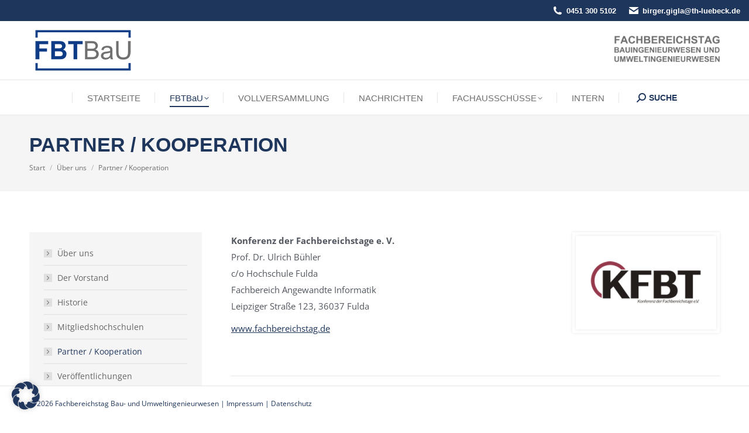

--- FILE ---
content_type: text/html
request_url: https://fbt-bau.de/ueber-uns/partner-kooperation/
body_size: 18838
content:
<!DOCTYPE html>
<!--[if !(IE 6) | !(IE 7) | !(IE 8)  ]><!-->
<html lang="de" class="no-js">
<!--<![endif]-->
<head>
	<meta charset="UTF-8" />
	<link rel="apple-touch-icon" sizes="180x180" href="/apple-touch-icon.png">
	<link rel="icon" type="image/png" sizes="32x32" href="/favicon-32x32.png">
	<link rel="icon" type="image/png" sizes="16x16" href="/favicon-16x16.png">
	<link rel="manifest" href="/site.webmanifest">
	<link rel="mask-icon" href="/safari-pinned-tab.svg" color="#5bbad5">
	<meta name="msapplication-TileColor" content="#da532c">
	<meta name="theme-color" content="#ffffff">
		<meta name="viewport" content="width=device-width, initial-scale=1, maximum-scale=1, user-scalable=0">
		<meta name="theme-color" content="#1f365c"/>	<link rel="profile" href="https://gmpg.org/xfn/11" />
	<title>Partner / Kooperation &#8211; Fachbereichstag Bauingenieurwesen</title>
<meta name='robots' content='max-image-preview:large' />
	<style>img:is([sizes="auto" i], [sizes^="auto," i]) { contain-intrinsic-size: 3000px 1500px }</style>
	<link rel="alternate" type="application/rss+xml" title="Fachbereichstag Bauingenieurwesen &raquo; Feed" href="https://fbt-bau.de/feed/" />
<link rel="alternate" type="text/calendar" title="Fachbereichstag Bauingenieurwesen &raquo; iCal Feed" href="https://fbt-bau.de/termine/?ical=1" />
<script>
window._wpemojiSettings = {"baseUrl":"https:\/\/s.w.org\/images\/core\/emoji\/15.0.3\/72x72\/","ext":".png","svgUrl":"https:\/\/s.w.org\/images\/core\/emoji\/15.0.3\/svg\/","svgExt":".svg","source":{"concatemoji":"https:\/\/fbt-bau.de\/wp-includes\/js\/wp-emoji-release.min.js?ver=6.7.4"}};
/*! This file is auto-generated */
!function(i,n){var o,s,e;function c(e){try{var t={supportTests:e,timestamp:(new Date).valueOf()};sessionStorage.setItem(o,JSON.stringify(t))}catch(e){}}function p(e,t,n){e.clearRect(0,0,e.canvas.width,e.canvas.height),e.fillText(t,0,0);var t=new Uint32Array(e.getImageData(0,0,e.canvas.width,e.canvas.height).data),r=(e.clearRect(0,0,e.canvas.width,e.canvas.height),e.fillText(n,0,0),new Uint32Array(e.getImageData(0,0,e.canvas.width,e.canvas.height).data));return t.every(function(e,t){return e===r[t]})}function u(e,t,n){switch(t){case"flag":return n(e,"\ud83c\udff3\ufe0f\u200d\u26a7\ufe0f","\ud83c\udff3\ufe0f\u200b\u26a7\ufe0f")?!1:!n(e,"\ud83c\uddfa\ud83c\uddf3","\ud83c\uddfa\u200b\ud83c\uddf3")&&!n(e,"\ud83c\udff4\udb40\udc67\udb40\udc62\udb40\udc65\udb40\udc6e\udb40\udc67\udb40\udc7f","\ud83c\udff4\u200b\udb40\udc67\u200b\udb40\udc62\u200b\udb40\udc65\u200b\udb40\udc6e\u200b\udb40\udc67\u200b\udb40\udc7f");case"emoji":return!n(e,"\ud83d\udc26\u200d\u2b1b","\ud83d\udc26\u200b\u2b1b")}return!1}function f(e,t,n){var r="undefined"!=typeof WorkerGlobalScope&&self instanceof WorkerGlobalScope?new OffscreenCanvas(300,150):i.createElement("canvas"),a=r.getContext("2d",{willReadFrequently:!0}),o=(a.textBaseline="top",a.font="600 32px Arial",{});return e.forEach(function(e){o[e]=t(a,e,n)}),o}function t(e){var t=i.createElement("script");t.src=e,t.defer=!0,i.head.appendChild(t)}"undefined"!=typeof Promise&&(o="wpEmojiSettingsSupports",s=["flag","emoji"],n.supports={everything:!0,everythingExceptFlag:!0},e=new Promise(function(e){i.addEventListener("DOMContentLoaded",e,{once:!0})}),new Promise(function(t){var n=function(){try{var e=JSON.parse(sessionStorage.getItem(o));if("object"==typeof e&&"number"==typeof e.timestamp&&(new Date).valueOf()<e.timestamp+604800&&"object"==typeof e.supportTests)return e.supportTests}catch(e){}return null}();if(!n){if("undefined"!=typeof Worker&&"undefined"!=typeof OffscreenCanvas&&"undefined"!=typeof URL&&URL.createObjectURL&&"undefined"!=typeof Blob)try{var e="postMessage("+f.toString()+"("+[JSON.stringify(s),u.toString(),p.toString()].join(",")+"));",r=new Blob([e],{type:"text/javascript"}),a=new Worker(URL.createObjectURL(r),{name:"wpTestEmojiSupports"});return void(a.onmessage=function(e){c(n=e.data),a.terminate(),t(n)})}catch(e){}c(n=f(s,u,p))}t(n)}).then(function(e){for(var t in e)n.supports[t]=e[t],n.supports.everything=n.supports.everything&&n.supports[t],"flag"!==t&&(n.supports.everythingExceptFlag=n.supports.everythingExceptFlag&&n.supports[t]);n.supports.everythingExceptFlag=n.supports.everythingExceptFlag&&!n.supports.flag,n.DOMReady=!1,n.readyCallback=function(){n.DOMReady=!0}}).then(function(){return e}).then(function(){var e;n.supports.everything||(n.readyCallback(),(e=n.source||{}).concatemoji?t(e.concatemoji):e.wpemoji&&e.twemoji&&(t(e.twemoji),t(e.wpemoji)))}))}((window,document),window._wpemojiSettings);
</script>
<link rel='stylesheet' id='wpfd-wpbakery-style-css' href='https://fbt-bau.de/wp-content/plugins/wp-file-download/app/includes/wpbakery/assets/css/wpbakery.css?ver=6.2.1' media='all' />
<link rel='stylesheet' id='wpmf-bakery-style-css' href='https://fbt-bau.de/wp-content/plugins/wp-media-folder/assets/css/vc_style.css?ver=6.0.1' media='all' />
<link rel='stylesheet' id='wpmf-bakery-display-gallery-style-css' href='https://fbt-bau.de/wp-content/plugins/wp-media-folder/assets/css/display-gallery/style-display-gallery.css?ver=6.0.1' media='all' />
<style id='wp-emoji-styles-inline-css'>

	img.wp-smiley, img.emoji {
		display: inline !important;
		border: none !important;
		box-shadow: none !important;
		height: 1em !important;
		width: 1em !important;
		margin: 0 0.07em !important;
		vertical-align: -0.1em !important;
		background: none !important;
		padding: 0 !important;
	}
</style>
<link rel='stylesheet' id='dashicons-css' href='https://fbt-bau.de/wp-includes/css/dashicons.min.css?ver=6.7.4' media='all' />
<link rel='stylesheet' id='the7-font-css' href='https://fbt-bau.de/wp-content/themes/dt-the7/fonts/icomoon-the7-font/icomoon-the7-font.min.css?ver=12.2.0' media='all' />
<link rel='stylesheet' id='the7-awesome-fonts-css' href='https://fbt-bau.de/wp-content/themes/dt-the7/fonts/FontAwesome/css/all.min.css?ver=12.2.0' media='all' />
<link rel='stylesheet' id='the7-awesome-fonts-back-css' href='https://fbt-bau.de/wp-content/themes/dt-the7/fonts/FontAwesome/back-compat.min.css?ver=12.2.0' media='all' />
<link rel='stylesheet' id='the7-Defaults-css' href='https://fbt-bau.de/wp-content/uploads/smile_fonts/Defaults/Defaults.css?ver=6.7.4' media='all' />
<link rel='stylesheet' id='the7-icomoon-brankic-32x32-css' href='https://fbt-bau.de/wp-content/uploads/smile_fonts/icomoon-brankic-32x32/icomoon-brankic-32x32.css?ver=6.7.4' media='all' />
<link rel='stylesheet' id='the7-icomoon-font-awesome-14x14-css' href='https://fbt-bau.de/wp-content/uploads/smile_fonts/icomoon-font-awesome-14x14/icomoon-font-awesome-14x14.css?ver=6.7.4' media='all' />
<link rel='stylesheet' id='the7-icomoon-icomoonfree-16x16-css' href='https://fbt-bau.de/wp-content/uploads/smile_fonts/icomoon-icomoonfree-16x16/icomoon-icomoonfree-16x16.css?ver=6.7.4' media='all' />
<link rel='stylesheet' id='the7-icomoon-numbers-32x32-css' href='https://fbt-bau.de/wp-content/uploads/smile_fonts/icomoon-numbers-32x32/icomoon-numbers-32x32.css?ver=6.7.4' media='all' />
<link rel='stylesheet' id='borlabs-cookie-css' href='https://fbt-bau.de/wp-content/cache/borlabs-cookie/borlabs-cookie_1_de.css?ver=2.3.6-24' media='all' />
<link rel='stylesheet' id='tablepress-default-css' href='https://fbt-bau.de/wp-content/tablepress-combined.min.css?ver=23' media='all' />
<link rel='stylesheet' id='js_composer_front-css' href='https://fbt-bau.de/wp-content/plugins/js_composer/assets/css/js_composer.min.css?ver=8.1' media='all' />
<link rel='stylesheet' id='dt-main-css' href='https://fbt-bau.de/wp-content/themes/dt-the7/css/main.min.css?ver=12.2.0' media='all' />
<style id='dt-main-inline-css'>
body #load {
  display: block;
  height: 100%;
  overflow: hidden;
  position: fixed;
  width: 100%;
  z-index: 9901;
  opacity: 1;
  visibility: visible;
  transition: all .35s ease-out;
}
.load-wrap {
  width: 100%;
  height: 100%;
  background-position: center center;
  background-repeat: no-repeat;
  text-align: center;
  display: -ms-flexbox;
  display: -ms-flex;
  display: flex;
  -ms-align-items: center;
  -ms-flex-align: center;
  align-items: center;
  -ms-flex-flow: column wrap;
  flex-flow: column wrap;
  -ms-flex-pack: center;
  -ms-justify-content: center;
  justify-content: center;
}
.load-wrap > svg {
  position: absolute;
  top: 50%;
  left: 50%;
  transform: translate(-50%,-50%);
}
#load {
  background: var(--the7-elementor-beautiful-loading-bg,#ffffff);
  --the7-beautiful-spinner-color2: var(--the7-beautiful-spinner-color,#1f365c);
}

</style>
<link rel='stylesheet' id='the7-custom-scrollbar-css' href='https://fbt-bau.de/wp-content/themes/dt-the7/lib/custom-scrollbar/custom-scrollbar.min.css?ver=12.2.0' media='all' />
<link rel='stylesheet' id='the7-wpbakery-css' href='https://fbt-bau.de/wp-content/themes/dt-the7/css/wpbakery.min.css?ver=12.2.0' media='all' />
<link rel='stylesheet' id='the7-core-css' href='https://fbt-bau.de/wp-content/plugins/dt-the7-core/assets/css/post-type.min.css?ver=2.7.10' media='all' />
<link rel='stylesheet' id='the7-css-vars-css' href='https://fbt-bau.de/wp-content/uploads/the7-css/css-vars.css?ver=5a737c90cbb2' media='all' />
<link rel='stylesheet' id='dt-custom-css' href='https://fbt-bau.de/wp-content/uploads/the7-css/custom.css?ver=5a737c90cbb2' media='all' />
<link rel='stylesheet' id='dt-media-css' href='https://fbt-bau.de/wp-content/uploads/the7-css/media.css?ver=5a737c90cbb2' media='all' />
<link rel='stylesheet' id='the7-mega-menu-css' href='https://fbt-bau.de/wp-content/uploads/the7-css/mega-menu.css?ver=5a737c90cbb2' media='all' />
<link rel='stylesheet' id='the7-elements-css' href='https://fbt-bau.de/wp-content/uploads/the7-css/post-type-dynamic.css?ver=5a737c90cbb2' media='all' />
<link rel='stylesheet' id='style-css' href='https://fbt-bau.de/wp-content/themes/dt-the7-child/style.css?ver=12.2.0' media='all' />
<script src="https://fbt-bau.de/wp-includes/js/jquery/jquery.min.js?ver=3.7.1" id="jquery-core-js"></script>
<script src="https://fbt-bau.de/wp-includes/js/jquery/jquery-migrate.min.js?ver=3.4.1" id="jquery-migrate-js"></script>
<script src="//fbt-bau.de/wp-content/plugins/revslider/sr6/assets/js/rbtools.min.js?ver=6.7.26" id="tp-tools-js"></script>
<script src="//fbt-bau.de/wp-content/plugins/revslider/sr6/assets/js/rs6.min.js?ver=6.7.26" id="revmin-js"></script>
<script id="dt-above-fold-js-extra">
var dtLocal = {"themeUrl":"https:\/\/fbt-bau.de\/wp-content\/themes\/dt-the7","passText":"Um diesen gesch\u00fctzten Eintrag anzusehen, geben Sie bitte das Passwort ein:","moreButtonText":{"loading":"Lade...","loadMore":"Mehr laden"},"postID":"1981","ajaxurl":"https:\/\/fbt-bau.de\/wp-admin\/admin-ajax.php","REST":{"baseUrl":"https:\/\/fbt-bau.de\/wp-json\/the7\/v1","endpoints":{"sendMail":"\/send-mail"}},"contactMessages":{"required":"One or more fields have an error. Please check and try again.","terms":"Please accept the privacy policy.","fillTheCaptchaError":"Please, fill the captcha."},"captchaSiteKey":"","ajaxNonce":"9197e35cd5","pageData":{"type":"page","template":"page","layout":null},"themeSettings":{"smoothScroll":"off","lazyLoading":false,"desktopHeader":{"height":160},"ToggleCaptionEnabled":"disabled","ToggleCaption":"Navigation","floatingHeader":{"showAfter":240,"showMenu":true,"height":60,"logo":{"showLogo":false,"html":"<img class=\" preload-me\" src=\"https:\/\/fbt-bau.de\/wp-content\/themes\/dt-the7\/images\/logo-small-dummy.png\" srcset=\"https:\/\/fbt-bau.de\/wp-content\/themes\/dt-the7\/images\/logo-small-dummy.png 42w, https:\/\/fbt-bau.de\/wp-content\/themes\/dt-the7\/images\/logo-small-dummy-hd.png 84w\" width=\"42\" height=\"42\"   sizes=\"42px\" alt=\"Fachbereichstag Bauingenieurwesen\" \/>","url":"https:\/\/fbt-bau.de\/"}},"topLine":{"floatingTopLine":{"logo":{"showLogo":false,"html":""}}},"mobileHeader":{"firstSwitchPoint":990,"secondSwitchPoint":778,"firstSwitchPointHeight":80,"secondSwitchPointHeight":60,"mobileToggleCaptionEnabled":"disabled","mobileToggleCaption":"Menu"},"stickyMobileHeaderFirstSwitch":{"logo":{"html":"<img class=\" preload-me\" src=\"https:\/\/fbt-bau.de\/wp-content\/uploads\/2019\/02\/logo-fbt-1.png\" srcset=\"https:\/\/fbt-bau.de\/wp-content\/uploads\/2019\/02\/logo-fbt-1.png 184w\" width=\"184\" height=\"80\"   sizes=\"184px\" alt=\"Fachbereichstag Bauingenieurwesen\" \/>"}},"stickyMobileHeaderSecondSwitch":{"logo":{"html":"<img class=\" preload-me\" src=\"https:\/\/fbt-bau.de\/wp-content\/uploads\/2019\/02\/logo-fbt-1.png\" srcset=\"https:\/\/fbt-bau.de\/wp-content\/uploads\/2019\/02\/logo-fbt-1.png 184w\" width=\"184\" height=\"80\"   sizes=\"184px\" alt=\"Fachbereichstag Bauingenieurwesen\" \/>"}},"sidebar":{"switchPoint":990},"boxedWidth":"1340px"},"VCMobileScreenWidth":"778"};
var dtShare = {"shareButtonText":{"facebook":"Facebook","twitter":"Share on X","pinterest":"Pin it","linkedin":"Linkedin","whatsapp":"Share on Whatsapp"},"overlayOpacity":"85"};
</script>
<script src="https://fbt-bau.de/wp-content/themes/dt-the7/js/above-the-fold.min.js?ver=12.2.0" id="dt-above-fold-js"></script>
<script></script><link rel="https://api.w.org/" href="https://fbt-bau.de/wp-json/" /><link rel="alternate" title="JSON" type="application/json" href="https://fbt-bau.de/wp-json/wp/v2/pages/1981" /><link rel="EditURI" type="application/rsd+xml" title="RSD" href="https://fbt-bau.de/xmlrpc.php?rsd" />
<meta name="generator" content="WordPress 6.7.4" />
<link rel="canonical" href="https://fbt-bau.de/ueber-uns/partner-kooperation/" />
<link rel='shortlink' href='https://fbt-bau.de/?p=1981' />
<link rel="alternate" title="oEmbed (JSON)" type="application/json+oembed" href="https://fbt-bau.de/wp-json/oembed/1.0/embed?url=https%3A%2F%2Ffbt-bau.de%2Fueber-uns%2Fpartner-kooperation%2F" />
<link rel="alternate" title="oEmbed (XML)" type="text/xml+oembed" href="https://fbt-bau.de/wp-json/oembed/1.0/embed?url=https%3A%2F%2Ffbt-bau.de%2Fueber-uns%2Fpartner-kooperation%2F&#038;format=xml" />
<meta name="tec-api-version" content="v1"><meta name="tec-api-origin" content="https://fbt-bau.de"><link rel="alternate" href="https://fbt-bau.de/wp-json/tribe/events/v1/" /><meta name="generator" content="Powered by WPBakery Page Builder - drag and drop page builder for WordPress."/>
<meta name="generator" content="Powered by Slider Revolution 6.7.26 - responsive, Mobile-Friendly Slider Plugin for WordPress with comfortable drag and drop interface." />
<script type="text/javascript" id="the7-loader-script">
document.addEventListener("DOMContentLoaded", function(event) {
	var load = document.getElementById("load");
	if(!load.classList.contains('loader-removed')){
		var removeLoading = setTimeout(function() {
			load.className += " loader-removed";
		}, 300);
	}
});
</script>
		<link rel="icon" href="https://fbt-bau.de/wp-content/uploads/2019/02/cropped-logo-fbt-1-32x32.png" sizes="32x32" />
<link rel="icon" href="https://fbt-bau.de/wp-content/uploads/2019/02/cropped-logo-fbt-1-192x192.png" sizes="192x192" />
<link rel="apple-touch-icon" href="https://fbt-bau.de/wp-content/uploads/2019/02/cropped-logo-fbt-1-180x180.png" />
<meta name="msapplication-TileImage" content="https://fbt-bau.de/wp-content/uploads/2019/02/cropped-logo-fbt-1-270x270.png" />
<script>function setREVStartSize(e){
			//window.requestAnimationFrame(function() {
				window.RSIW = window.RSIW===undefined ? window.innerWidth : window.RSIW;
				window.RSIH = window.RSIH===undefined ? window.innerHeight : window.RSIH;
				try {
					var pw = document.getElementById(e.c).parentNode.offsetWidth,
						newh;
					pw = pw===0 || isNaN(pw) || (e.l=="fullwidth" || e.layout=="fullwidth") ? window.RSIW : pw;
					e.tabw = e.tabw===undefined ? 0 : parseInt(e.tabw);
					e.thumbw = e.thumbw===undefined ? 0 : parseInt(e.thumbw);
					e.tabh = e.tabh===undefined ? 0 : parseInt(e.tabh);
					e.thumbh = e.thumbh===undefined ? 0 : parseInt(e.thumbh);
					e.tabhide = e.tabhide===undefined ? 0 : parseInt(e.tabhide);
					e.thumbhide = e.thumbhide===undefined ? 0 : parseInt(e.thumbhide);
					e.mh = e.mh===undefined || e.mh=="" || e.mh==="auto" ? 0 : parseInt(e.mh,0);
					if(e.layout==="fullscreen" || e.l==="fullscreen")
						newh = Math.max(e.mh,window.RSIH);
					else{
						e.gw = Array.isArray(e.gw) ? e.gw : [e.gw];
						for (var i in e.rl) if (e.gw[i]===undefined || e.gw[i]===0) e.gw[i] = e.gw[i-1];
						e.gh = e.el===undefined || e.el==="" || (Array.isArray(e.el) && e.el.length==0)? e.gh : e.el;
						e.gh = Array.isArray(e.gh) ? e.gh : [e.gh];
						for (var i in e.rl) if (e.gh[i]===undefined || e.gh[i]===0) e.gh[i] = e.gh[i-1];
											
						var nl = new Array(e.rl.length),
							ix = 0,
							sl;
						e.tabw = e.tabhide>=pw ? 0 : e.tabw;
						e.thumbw = e.thumbhide>=pw ? 0 : e.thumbw;
						e.tabh = e.tabhide>=pw ? 0 : e.tabh;
						e.thumbh = e.thumbhide>=pw ? 0 : e.thumbh;
						for (var i in e.rl) nl[i] = e.rl[i]<window.RSIW ? 0 : e.rl[i];
						sl = nl[0];
						for (var i in nl) if (sl>nl[i] && nl[i]>0) { sl = nl[i]; ix=i;}
						var m = pw>(e.gw[ix]+e.tabw+e.thumbw) ? 1 : (pw-(e.tabw+e.thumbw)) / (e.gw[ix]);
						newh =  (e.gh[ix] * m) + (e.tabh + e.thumbh);
					}
					var el = document.getElementById(e.c);
					if (el!==null && el) el.style.height = newh+"px";
					el = document.getElementById(e.c+"_wrapper");
					if (el!==null && el) {
						el.style.height = newh+"px";
						el.style.display = "block";
					}
				} catch(e){
					console.log("Failure at Presize of Slider:" + e)
				}
			//});
		  };</script>
<noscript><style> .wpb_animate_when_almost_visible { opacity: 1; }</style></noscript></head>
<body id="the7-body" class="page-template-default page page-id-1981 page-child parent-pageid-1846 wp-embed-responsive the7-core-ver-2.7.10 tribe-no-js page-template-the7dtchild dt-responsive-on right-mobile-menu-close-icon ouside-menu-close-icon mobile-hamburger-close-bg-enable mobile-hamburger-close-bg-hover-enable  fade-medium-mobile-menu-close-icon fade-medium-menu-close-icon srcset-enabled btn-flat custom-btn-color custom-btn-hover-color phantom-fade phantom-shadow-decoration phantom-logo-off sticky-mobile-header top-header first-switch-logo-left first-switch-menu-right second-switch-logo-left second-switch-menu-right right-mobile-menu layzr-loading-on popup-message-style the7-ver-12.2.0 dt-fa-compatibility wpb-js-composer js-comp-ver-8.1 vc_responsive">
<!-- The7 12.2.0 -->
<div id="load" class="hourglass-loader">
	<div class="load-wrap"><style type="text/css">
    .the7-spinner {
        width: 60px;
        height: 72px;
        position: relative;
    }
    .the7-spinner > div {
        animation: spinner-animation 1.2s cubic-bezier(1, 1, 1, 1) infinite;
        width: 9px;
        left: 0;
        display: inline-block;
        position: absolute;
        background-color:var(--the7-beautiful-spinner-color2);
        height: 18px;
        top: 27px;
    }
    div.the7-spinner-animate-2 {
        animation-delay: 0.2s;
        left: 13px
    }
    div.the7-spinner-animate-3 {
        animation-delay: 0.4s;
        left: 26px
    }
    div.the7-spinner-animate-4 {
        animation-delay: 0.6s;
        left: 39px
    }
    div.the7-spinner-animate-5 {
        animation-delay: 0.8s;
        left: 52px
    }
    @keyframes spinner-animation {
        0% {
            top: 27px;
            height: 18px;
        }
        20% {
            top: 9px;
            height: 54px;
        }
        50% {
            top: 27px;
            height: 18px;
        }
        100% {
            top: 27px;
            height: 18px;
        }
    }
</style>

<div class="the7-spinner">
    <div class="the7-spinner-animate-1"></div>
    <div class="the7-spinner-animate-2"></div>
    <div class="the7-spinner-animate-3"></div>
    <div class="the7-spinner-animate-4"></div>
    <div class="the7-spinner-animate-5"></div>
</div></div>
</div>
<div id="page" >
	<a class="skip-link screen-reader-text" href="#content">Zum Inhalt springen</a>

<div class="masthead classic-header center full-width-line widgets full-width dividers surround line-decoration shadow-mobile-header-decoration small-mobile-menu-icon mobile-menu-icon-bg-on mobile-menu-icon-hover-bg-on dt-parent-menu-clickable show-sub-menu-on-hover"  role="banner">

	<div class="top-bar top-bar-line-hide">
	<div class="top-bar-bg" ></div>
	<div class="mini-widgets left-widgets"></div><div class="right-widgets mini-widgets"><span class="mini-contacts phone show-on-desktop hide-on-first-switch in-top-bar"><i class="fa-fw the7-mw-icon-phone-bold"></i>0451 300 5102</span><span class="mini-contacts email show-on-desktop near-logo-first-switch in-menu-second-switch"><i class="fa-fw the7-mw-icon-mail-bold"></i>birger.gigla@th-luebeck.de</span></div></div>

	<header class="header-bar">

		<div class="branding">
	<div id="site-title" class="assistive-text">Fachbereichstag Bauingenieurwesen</div>
	<div id="site-description" class="assistive-text">GADCE</div>
	<a class="" href="https://fbt-bau.de/"><img class=" preload-me" src="https://fbt-bau.de/wp-content/uploads/2019/02/logo-fbt-1.png" srcset="https://fbt-bau.de/wp-content/uploads/2019/02/logo-fbt-1.png 184w" width="184" height="80"   sizes="184px" alt="Fachbereichstag Bauingenieurwesen" /></a><div class="mini-widgets"></div><div class="mini-widgets"><div class="text-area show-on-desktop in-menu-first-switch hide-on-second-switch"><p><img src="/wp-content/uploads/2019/02/claim-top.png" style="width:180px;"></p>
</div></div></div>

		<nav class="navigation">

			<ul id="primary-menu" class="main-nav underline-decoration upwards-line level-arrows-on outside-item-double-margin"><li class="menu-item menu-item-type-post_type menu-item-object-page menu-item-home menu-item-1818 first depth-0"><a href='https://fbt-bau.de/' data-level='1'><span class="menu-item-text"><span class="menu-text">STARTSEITE</span></span></a></li> <li class="menu-item menu-item-type-post_type menu-item-object-page current-page-ancestor current-menu-ancestor current-menu-parent current-page-parent current_page_parent current_page_ancestor menu-item-has-children menu-item-1849 act has-children depth-0"><a href='https://fbt-bau.de/ueber-uns/' data-level='1'><span class="menu-item-text"><span class="menu-text">FBTBaU</span></span></a><ul class="sub-nav level-arrows-on"><li class="menu-item menu-item-type-post_type menu-item-object-page current-page-ancestor current-page-parent menu-item-1995 first depth-1"><a href='https://fbt-bau.de/ueber-uns/' data-level='2'><span class="menu-item-text"><span class="menu-text">ÜBER UNS</span></span></a></li> <li class="menu-item menu-item-type-post_type menu-item-object-page menu-item-2018 depth-1"><a href='https://fbt-bau.de/ueber-uns/der-vorstand/' data-level='2'><span class="menu-item-text"><span class="menu-text">DER VORSTAND</span></span></a></li> <li class="menu-item menu-item-type-post_type menu-item-object-page menu-item-1853 depth-1"><a href='https://fbt-bau.de/ueber-uns/historie/' data-level='2'><span class="menu-item-text"><span class="menu-text">HISTORIE</span></span></a></li> <li class="menu-item menu-item-type-post_type menu-item-object-page menu-item-2310 depth-1"><a href='https://fbt-bau.de/ueber-uns/mitgliedshochschulen/' data-level='2'><span class="menu-item-text"><span class="menu-text">MITGLIEDSHOCHSCHULEN</span></span></a></li> <li class="menu-item menu-item-type-post_type menu-item-object-page current-menu-item page_item page-item-1981 current_page_item menu-item-1994 act depth-1"><a href='https://fbt-bau.de/ueber-uns/partner-kooperation/' data-level='2'><span class="menu-item-text"><span class="menu-text">PARTNER / KOOPERATION</span></span></a></li> <li class="menu-item menu-item-type-post_type menu-item-object-page menu-item-2311 depth-1"><a href='https://fbt-bau.de/ueber-uns/veroeffentlichungen/' data-level='2'><span class="menu-item-text"><span class="menu-text">VERÖFFENTLICHUNGEN</span></span></a></li> <li class="menu-item menu-item-type-post_type menu-item-object-page menu-item-2412 depth-1"><a href='https://fbt-bau.de/ueber-uns/kontakt/' data-level='2'><span class="menu-item-text"><span class="menu-text">KONTAKT</span></span></a></li> </ul></li> <li class="menu-item menu-item-type-post_type menu-item-object-page menu-item-2411 depth-0"><a href='https://fbt-bau.de/vollversammlung/' data-level='1'><span class="menu-item-text"><span class="menu-text">VOLLVERSAMMLUNG</span></span></a></li> <li class="menu-item menu-item-type-post_type menu-item-object-page menu-item-3104 depth-0"><a href='https://fbt-bau.de/nachrichten/' data-level='1'><span class="menu-item-text"><span class="menu-text">NACHRICHTEN</span></span></a></li> <li class="menu-item menu-item-type-post_type menu-item-object-page menu-item-has-children menu-item-2321 has-children depth-0"><a href='https://fbt-bau.de/fachausschuesse/' data-level='1'><span class="menu-item-text"><span class="menu-text">FACHAUSSCHÜSSE</span></span></a><ul class="sub-nav level-arrows-on"><li class="menu-item menu-item-type-post_type menu-item-object-page menu-item-has-children menu-item-2329 first has-children depth-1"><a href='https://fbt-bau.de/fachausschuesse/grundlagen/' data-level='2'><span class="menu-item-text"><span class="menu-text">GRUNDLAGEN</span></span></a><ul class="sub-nav level-arrows-on"><li class="menu-item menu-item-type-post_type menu-item-object-page menu-item-has-children menu-item-2331 first has-children depth-2"><a href='https://fbt-bau.de/fachausschuesse/grundlagen/der-ausschuss/' data-level='3'><span class="menu-item-text"><span class="menu-text">Der Ausschuss</span></span></a><ul class="sub-nav level-arrows-on"><li class="menu-item menu-item-type-post_type menu-item-object-page menu-item-2330 first depth-3"><a href='https://fbt-bau.de/fachausschuesse/grundlagen/grundlagen-faecher/' data-level='4'><span class="menu-item-text"><span class="menu-text">Grundlagen – Fächer</span></span></a></li> </ul></li> <li class="menu-item menu-item-type-post_type menu-item-object-page menu-item-2657 depth-2"><a href='https://fbt-bau.de/fachausschuesse/grundlagen/jahressitzungen/' data-level='3'><span class="menu-item-text"><span class="menu-text">Jahressitzungen</span></span></a></li> <li class="menu-item menu-item-type-post_type menu-item-object-page menu-item-2332 depth-2"><a href='https://fbt-bau.de/fachausschuesse/grundlagen/termine-grundlagen/' data-level='3'><span class="menu-item-text"><span class="menu-text">Termine</span></span></a></li> <li class="menu-item menu-item-type-post_type menu-item-object-page menu-item-2333 depth-2"><a href='https://fbt-bau.de/fachausschuesse/grundlagen/veroeffentlichungen/' data-level='3'><span class="menu-item-text"><span class="menu-text">Veröffentlichungen</span></span></a></li> <li class="menu-item menu-item-type-post_type menu-item-object-page menu-item-2334 depth-2"><a href='https://fbt-bau.de/fachausschuesse/grundlagen/links/' data-level='3'><span class="menu-item-text"><span class="menu-text">Links</span></span></a></li> <li class="menu-item menu-item-type-post_type menu-item-object-page menu-item-2675 depth-2"><a href='https://fbt-bau.de/fachausschuesse/grundlagen/kontakt/' data-level='3'><span class="menu-item-text"><span class="menu-text">Kontakt</span></span></a></li> </ul></li> <li class="menu-item menu-item-type-post_type menu-item-object-page menu-item-has-children menu-item-2322 has-children depth-1"><a href='https://fbt-bau.de/fachausschuesse/baubetrieb/' data-level='2'><span class="menu-item-text"><span class="menu-text">Baubetrieb</span></span></a><ul class="sub-nav level-arrows-on"><li class="menu-item menu-item-type-post_type menu-item-object-page menu-item-2323 first depth-2"><a href='https://fbt-bau.de/fachausschuesse/baubetrieb/fachinhalte/' data-level='3'><span class="menu-item-text"><span class="menu-text">Fachinhalte</span></span></a></li> <li class="menu-item menu-item-type-post_type menu-item-object-page menu-item-2327 depth-2"><a href='https://fbt-bau.de/fachausschuesse/baubetrieb/jahressitzungen/' data-level='3'><span class="menu-item-text"><span class="menu-text">Jahressitzungen</span></span></a></li> <li class="menu-item menu-item-type-post_type menu-item-object-page menu-item-2328 depth-2"><a href='https://fbt-bau.de/fachausschuesse/baubetrieb/arbeitskreise/' data-level='3'><span class="menu-item-text"><span class="menu-text">Arbeitskreise</span></span></a></li> <li class="menu-item menu-item-type-post_type menu-item-object-page menu-item-2427 depth-2"><a href='https://fbt-bau.de/fachausschuesse/baubetrieb/termine-baubetrieb/' data-level='3'><span class="menu-item-text"><span class="menu-text">Termine</span></span></a></li> <li class="menu-item menu-item-type-post_type menu-item-object-page menu-item-2428 depth-2"><a href='https://fbt-bau.de/fachausschuesse/baubetrieb/kontakt/' data-level='3'><span class="menu-item-text"><span class="menu-text">Kontakt</span></span></a></li> </ul></li> <li class="menu-item menu-item-type-post_type menu-item-object-page menu-item-has-children menu-item-2335 has-children depth-1"><a href='https://fbt-bau.de/fachausschuesse/wasser-boden-umwelt/' data-level='2'><span class="menu-item-text"><span class="menu-text">Wasser Boden Umwelt</span></span></a><ul class="sub-nav level-arrows-on"><li class="menu-item menu-item-type-post_type menu-item-object-page menu-item-2336 first depth-2"><a href='https://fbt-bau.de/fachausschuesse/wasser-boden-umwelt/fachinhalte/' data-level='3'><span class="menu-item-text"><span class="menu-text">Fachinhalte</span></span></a></li> <li class="menu-item menu-item-type-post_type menu-item-object-page menu-item-2337 depth-2"><a href='https://fbt-bau.de/fachausschuesse/wasser-boden-umwelt/jahressitzungen/' data-level='3'><span class="menu-item-text"><span class="menu-text">Jahressitzungen</span></span></a></li> <li class="menu-item menu-item-type-post_type menu-item-object-page menu-item-3084 depth-2"><a href='https://fbt-bau.de/fachausschuesse/wasser-boden-umwelt/termine/' data-level='3'><span class="menu-item-text"><span class="menu-text">Termine</span></span></a></li> <li class="menu-item menu-item-type-post_type menu-item-object-page menu-item-2530 depth-2"><a href='https://fbt-bau.de/fachausschuesse/wasser-boden-umwelt/kontakt/' data-level='3'><span class="menu-item-text"><span class="menu-text">Kontakt</span></span></a></li> </ul></li> <li class="menu-item menu-item-type-post_type menu-item-object-page menu-item-has-children menu-item-2346 has-children depth-1"><a href='https://fbt-bau.de/fachausschuesse/konstruktiver-ingenieurbau/' data-level='2'><span class="menu-item-text"><span class="menu-text">Konstruktiver Ingenieurbau</span></span></a><ul class="sub-nav level-arrows-on"><li class="menu-item menu-item-type-post_type menu-item-object-page menu-item-3208 first depth-2"><a href='https://fbt-bau.de/fachausschuesse/konstruktiver-ingenieurbau/ueber-uns/' data-level='3'><span class="menu-item-text"><span class="menu-text">Über Uns</span></span></a></li> <li class="menu-item menu-item-type-post_type menu-item-object-page menu-item-2348 depth-2"><a href='https://fbt-bau.de/fachausschuesse/konstruktiver-ingenieurbau/jahressitzungen/' data-level='3'><span class="menu-item-text"><span class="menu-text">Jahressitzungen</span></span></a></li> <li class="menu-item menu-item-type-post_type menu-item-object-page menu-item-3278 depth-2"><a href='https://fbt-bau.de/fachausschuesse/konstruktiver-ingenieurbau/links/' data-level='3'><span class="menu-item-text"><span class="menu-text">Links</span></span></a></li> <li class="menu-item menu-item-type-post_type menu-item-object-page menu-item-3366 depth-2"><a href='https://fbt-bau.de/fachausschuesse/konstruktiver-ingenieurbau/termine/' data-level='3'><span class="menu-item-text"><span class="menu-text">Termine</span></span></a></li> <li class="menu-item menu-item-type-post_type menu-item-object-page menu-item-2347 depth-2"><a href='https://fbt-bau.de/fachausschuesse/konstruktiver-ingenieurbau/kontakt/' data-level='3'><span class="menu-item-text"><span class="menu-text">Kontakt</span></span></a></li> </ul></li> <li class="menu-item menu-item-type-post_type menu-item-object-page menu-item-has-children menu-item-2379 has-children depth-1"><a href='https://fbt-bau.de/fachausschuesse/verkehrswesen/' data-level='2'><span class="menu-item-text"><span class="menu-text">Verkehrswesen</span></span></a><ul class="sub-nav level-arrows-on"><li class="menu-item menu-item-type-post_type menu-item-object-page menu-item-2381 first depth-2"><a href='https://fbt-bau.de/fachausschuesse/verkehrswesen/fachinhalte/' data-level='3'><span class="menu-item-text"><span class="menu-text">Fachinhalte</span></span></a></li> <li class="menu-item menu-item-type-post_type menu-item-object-page menu-item-2433 depth-2"><a href='https://fbt-bau.de/fachausschuesse/verkehrswesen/termine-verkehrswesen/' data-level='3'><span class="menu-item-text"><span class="menu-text">Termine</span></span></a></li> <li class="menu-item menu-item-type-post_type menu-item-object-page menu-item-2380 depth-2"><a href='https://fbt-bau.de/fachausschuesse/verkehrswesen/kontakt/' data-level='3'><span class="menu-item-text"><span class="menu-text">Kontakt</span></span></a></li> </ul></li> </ul></li> <li class="menu-item menu-item-type-post_type menu-item-object-page menu-item-2679 last depth-0"><a href='https://fbt-bau.de/interner-bereich/' data-level='1'><span class="menu-item-text"><span class="menu-text">INTERN</span></span></a></li> </ul>
			<div class="mini-widgets"><div class="mini-search show-on-desktop near-logo-first-switch in-menu-second-switch popup-search custom-icon"><form class="searchform mini-widget-searchform" role="search" method="get" action="https://fbt-bau.de/">

	<div class="screen-reader-text">Search:</div>

	
		<a href="" class="submit"><i class=" mw-icon the7-mw-icon-search-bold"></i><span>SUCHE</span></a>
		<div class="popup-search-wrap">
			<input type="text" aria-label="Search" class="field searchform-s" name="s" value="" placeholder="Tippen und Enter drücken …" title="Search form"/>
			<a href="" class="search-icon"><i class="the7-mw-icon-search-bold"></i></a>
		</div>

			<input type="submit" class="assistive-text searchsubmit" value="Los!"/>
</form>
</div></div>
		</nav>

	</header>

</div>
<div role="navigation" aria-label="Main Menu" class="dt-mobile-header mobile-menu-show-divider">
	<div class="dt-close-mobile-menu-icon" aria-label="Close" role="button" tabindex="0"><div class="close-line-wrap"><span class="close-line"></span><span class="close-line"></span><span class="close-line"></span></div></div>	<ul id="mobile-menu" class="mobile-main-nav">
		<li class="menu-item menu-item-type-post_type menu-item-object-page menu-item-home menu-item-1818 first depth-0"><a href='https://fbt-bau.de/' data-level='1'><span class="menu-item-text"><span class="menu-text">STARTSEITE</span></span></a></li> <li class="menu-item menu-item-type-post_type menu-item-object-page current-page-ancestor current-menu-ancestor current-menu-parent current-page-parent current_page_parent current_page_ancestor menu-item-has-children menu-item-1849 act has-children depth-0"><a href='https://fbt-bau.de/ueber-uns/' data-level='1'><span class="menu-item-text"><span class="menu-text">FBTBaU</span></span></a><ul class="sub-nav level-arrows-on"><li class="menu-item menu-item-type-post_type menu-item-object-page current-page-ancestor current-page-parent menu-item-1995 first depth-1"><a href='https://fbt-bau.de/ueber-uns/' data-level='2'><span class="menu-item-text"><span class="menu-text">ÜBER UNS</span></span></a></li> <li class="menu-item menu-item-type-post_type menu-item-object-page menu-item-2018 depth-1"><a href='https://fbt-bau.de/ueber-uns/der-vorstand/' data-level='2'><span class="menu-item-text"><span class="menu-text">DER VORSTAND</span></span></a></li> <li class="menu-item menu-item-type-post_type menu-item-object-page menu-item-1853 depth-1"><a href='https://fbt-bau.de/ueber-uns/historie/' data-level='2'><span class="menu-item-text"><span class="menu-text">HISTORIE</span></span></a></li> <li class="menu-item menu-item-type-post_type menu-item-object-page menu-item-2310 depth-1"><a href='https://fbt-bau.de/ueber-uns/mitgliedshochschulen/' data-level='2'><span class="menu-item-text"><span class="menu-text">MITGLIEDSHOCHSCHULEN</span></span></a></li> <li class="menu-item menu-item-type-post_type menu-item-object-page current-menu-item page_item page-item-1981 current_page_item menu-item-1994 act depth-1"><a href='https://fbt-bau.de/ueber-uns/partner-kooperation/' data-level='2'><span class="menu-item-text"><span class="menu-text">PARTNER / KOOPERATION</span></span></a></li> <li class="menu-item menu-item-type-post_type menu-item-object-page menu-item-2311 depth-1"><a href='https://fbt-bau.de/ueber-uns/veroeffentlichungen/' data-level='2'><span class="menu-item-text"><span class="menu-text">VERÖFFENTLICHUNGEN</span></span></a></li> <li class="menu-item menu-item-type-post_type menu-item-object-page menu-item-2412 depth-1"><a href='https://fbt-bau.de/ueber-uns/kontakt/' data-level='2'><span class="menu-item-text"><span class="menu-text">KONTAKT</span></span></a></li> </ul></li> <li class="menu-item menu-item-type-post_type menu-item-object-page menu-item-2411 depth-0"><a href='https://fbt-bau.de/vollversammlung/' data-level='1'><span class="menu-item-text"><span class="menu-text">VOLLVERSAMMLUNG</span></span></a></li> <li class="menu-item menu-item-type-post_type menu-item-object-page menu-item-3104 depth-0"><a href='https://fbt-bau.de/nachrichten/' data-level='1'><span class="menu-item-text"><span class="menu-text">NACHRICHTEN</span></span></a></li> <li class="menu-item menu-item-type-post_type menu-item-object-page menu-item-has-children menu-item-2321 has-children depth-0"><a href='https://fbt-bau.de/fachausschuesse/' data-level='1'><span class="menu-item-text"><span class="menu-text">FACHAUSSCHÜSSE</span></span></a><ul class="sub-nav level-arrows-on"><li class="menu-item menu-item-type-post_type menu-item-object-page menu-item-has-children menu-item-2329 first has-children depth-1"><a href='https://fbt-bau.de/fachausschuesse/grundlagen/' data-level='2'><span class="menu-item-text"><span class="menu-text">GRUNDLAGEN</span></span></a><ul class="sub-nav level-arrows-on"><li class="menu-item menu-item-type-post_type menu-item-object-page menu-item-has-children menu-item-2331 first has-children depth-2"><a href='https://fbt-bau.de/fachausschuesse/grundlagen/der-ausschuss/' data-level='3'><span class="menu-item-text"><span class="menu-text">Der Ausschuss</span></span></a><ul class="sub-nav level-arrows-on"><li class="menu-item menu-item-type-post_type menu-item-object-page menu-item-2330 first depth-3"><a href='https://fbt-bau.de/fachausschuesse/grundlagen/grundlagen-faecher/' data-level='4'><span class="menu-item-text"><span class="menu-text">Grundlagen – Fächer</span></span></a></li> </ul></li> <li class="menu-item menu-item-type-post_type menu-item-object-page menu-item-2657 depth-2"><a href='https://fbt-bau.de/fachausschuesse/grundlagen/jahressitzungen/' data-level='3'><span class="menu-item-text"><span class="menu-text">Jahressitzungen</span></span></a></li> <li class="menu-item menu-item-type-post_type menu-item-object-page menu-item-2332 depth-2"><a href='https://fbt-bau.de/fachausschuesse/grundlagen/termine-grundlagen/' data-level='3'><span class="menu-item-text"><span class="menu-text">Termine</span></span></a></li> <li class="menu-item menu-item-type-post_type menu-item-object-page menu-item-2333 depth-2"><a href='https://fbt-bau.de/fachausschuesse/grundlagen/veroeffentlichungen/' data-level='3'><span class="menu-item-text"><span class="menu-text">Veröffentlichungen</span></span></a></li> <li class="menu-item menu-item-type-post_type menu-item-object-page menu-item-2334 depth-2"><a href='https://fbt-bau.de/fachausschuesse/grundlagen/links/' data-level='3'><span class="menu-item-text"><span class="menu-text">Links</span></span></a></li> <li class="menu-item menu-item-type-post_type menu-item-object-page menu-item-2675 depth-2"><a href='https://fbt-bau.de/fachausschuesse/grundlagen/kontakt/' data-level='3'><span class="menu-item-text"><span class="menu-text">Kontakt</span></span></a></li> </ul></li> <li class="menu-item menu-item-type-post_type menu-item-object-page menu-item-has-children menu-item-2322 has-children depth-1"><a href='https://fbt-bau.de/fachausschuesse/baubetrieb/' data-level='2'><span class="menu-item-text"><span class="menu-text">Baubetrieb</span></span></a><ul class="sub-nav level-arrows-on"><li class="menu-item menu-item-type-post_type menu-item-object-page menu-item-2323 first depth-2"><a href='https://fbt-bau.de/fachausschuesse/baubetrieb/fachinhalte/' data-level='3'><span class="menu-item-text"><span class="menu-text">Fachinhalte</span></span></a></li> <li class="menu-item menu-item-type-post_type menu-item-object-page menu-item-2327 depth-2"><a href='https://fbt-bau.de/fachausschuesse/baubetrieb/jahressitzungen/' data-level='3'><span class="menu-item-text"><span class="menu-text">Jahressitzungen</span></span></a></li> <li class="menu-item menu-item-type-post_type menu-item-object-page menu-item-2328 depth-2"><a href='https://fbt-bau.de/fachausschuesse/baubetrieb/arbeitskreise/' data-level='3'><span class="menu-item-text"><span class="menu-text">Arbeitskreise</span></span></a></li> <li class="menu-item menu-item-type-post_type menu-item-object-page menu-item-2427 depth-2"><a href='https://fbt-bau.de/fachausschuesse/baubetrieb/termine-baubetrieb/' data-level='3'><span class="menu-item-text"><span class="menu-text">Termine</span></span></a></li> <li class="menu-item menu-item-type-post_type menu-item-object-page menu-item-2428 depth-2"><a href='https://fbt-bau.de/fachausschuesse/baubetrieb/kontakt/' data-level='3'><span class="menu-item-text"><span class="menu-text">Kontakt</span></span></a></li> </ul></li> <li class="menu-item menu-item-type-post_type menu-item-object-page menu-item-has-children menu-item-2335 has-children depth-1"><a href='https://fbt-bau.de/fachausschuesse/wasser-boden-umwelt/' data-level='2'><span class="menu-item-text"><span class="menu-text">Wasser Boden Umwelt</span></span></a><ul class="sub-nav level-arrows-on"><li class="menu-item menu-item-type-post_type menu-item-object-page menu-item-2336 first depth-2"><a href='https://fbt-bau.de/fachausschuesse/wasser-boden-umwelt/fachinhalte/' data-level='3'><span class="menu-item-text"><span class="menu-text">Fachinhalte</span></span></a></li> <li class="menu-item menu-item-type-post_type menu-item-object-page menu-item-2337 depth-2"><a href='https://fbt-bau.de/fachausschuesse/wasser-boden-umwelt/jahressitzungen/' data-level='3'><span class="menu-item-text"><span class="menu-text">Jahressitzungen</span></span></a></li> <li class="menu-item menu-item-type-post_type menu-item-object-page menu-item-3084 depth-2"><a href='https://fbt-bau.de/fachausschuesse/wasser-boden-umwelt/termine/' data-level='3'><span class="menu-item-text"><span class="menu-text">Termine</span></span></a></li> <li class="menu-item menu-item-type-post_type menu-item-object-page menu-item-2530 depth-2"><a href='https://fbt-bau.de/fachausschuesse/wasser-boden-umwelt/kontakt/' data-level='3'><span class="menu-item-text"><span class="menu-text">Kontakt</span></span></a></li> </ul></li> <li class="menu-item menu-item-type-post_type menu-item-object-page menu-item-has-children menu-item-2346 has-children depth-1"><a href='https://fbt-bau.de/fachausschuesse/konstruktiver-ingenieurbau/' data-level='2'><span class="menu-item-text"><span class="menu-text">Konstruktiver Ingenieurbau</span></span></a><ul class="sub-nav level-arrows-on"><li class="menu-item menu-item-type-post_type menu-item-object-page menu-item-3208 first depth-2"><a href='https://fbt-bau.de/fachausschuesse/konstruktiver-ingenieurbau/ueber-uns/' data-level='3'><span class="menu-item-text"><span class="menu-text">Über Uns</span></span></a></li> <li class="menu-item menu-item-type-post_type menu-item-object-page menu-item-2348 depth-2"><a href='https://fbt-bau.de/fachausschuesse/konstruktiver-ingenieurbau/jahressitzungen/' data-level='3'><span class="menu-item-text"><span class="menu-text">Jahressitzungen</span></span></a></li> <li class="menu-item menu-item-type-post_type menu-item-object-page menu-item-3278 depth-2"><a href='https://fbt-bau.de/fachausschuesse/konstruktiver-ingenieurbau/links/' data-level='3'><span class="menu-item-text"><span class="menu-text">Links</span></span></a></li> <li class="menu-item menu-item-type-post_type menu-item-object-page menu-item-3366 depth-2"><a href='https://fbt-bau.de/fachausschuesse/konstruktiver-ingenieurbau/termine/' data-level='3'><span class="menu-item-text"><span class="menu-text">Termine</span></span></a></li> <li class="menu-item menu-item-type-post_type menu-item-object-page menu-item-2347 depth-2"><a href='https://fbt-bau.de/fachausschuesse/konstruktiver-ingenieurbau/kontakt/' data-level='3'><span class="menu-item-text"><span class="menu-text">Kontakt</span></span></a></li> </ul></li> <li class="menu-item menu-item-type-post_type menu-item-object-page menu-item-has-children menu-item-2379 has-children depth-1"><a href='https://fbt-bau.de/fachausschuesse/verkehrswesen/' data-level='2'><span class="menu-item-text"><span class="menu-text">Verkehrswesen</span></span></a><ul class="sub-nav level-arrows-on"><li class="menu-item menu-item-type-post_type menu-item-object-page menu-item-2381 first depth-2"><a href='https://fbt-bau.de/fachausschuesse/verkehrswesen/fachinhalte/' data-level='3'><span class="menu-item-text"><span class="menu-text">Fachinhalte</span></span></a></li> <li class="menu-item menu-item-type-post_type menu-item-object-page menu-item-2433 depth-2"><a href='https://fbt-bau.de/fachausschuesse/verkehrswesen/termine-verkehrswesen/' data-level='3'><span class="menu-item-text"><span class="menu-text">Termine</span></span></a></li> <li class="menu-item menu-item-type-post_type menu-item-object-page menu-item-2380 depth-2"><a href='https://fbt-bau.de/fachausschuesse/verkehrswesen/kontakt/' data-level='3'><span class="menu-item-text"><span class="menu-text">Kontakt</span></span></a></li> </ul></li> </ul></li> <li class="menu-item menu-item-type-post_type menu-item-object-page menu-item-2679 last depth-0"><a href='https://fbt-bau.de/interner-bereich/' data-level='1'><span class="menu-item-text"><span class="menu-text">INTERN</span></span></a></li> 	</ul>
	<div class='mobile-mini-widgets-in-menu'></div>
</div>

		<div class="page-title content-left solid-bg page-title-responsive-enabled">
			<div class="wf-wrap">

				<div class="page-title-head hgroup"><h1 >Partner / Kooperation</h1></div><div class="page-title-breadcrumbs"><div class="assistive-text">Sie befinden sich hier:</div><ol class="breadcrumbs text-small" itemscope itemtype="https://schema.org/BreadcrumbList"><li itemprop="itemListElement" itemscope itemtype="https://schema.org/ListItem"><a itemprop="item" href="https://fbt-bau.de/" title="Start"><span itemprop="name">Start</span></a><meta itemprop="position" content="1" /></li><li itemprop="itemListElement" itemscope itemtype="https://schema.org/ListItem"><a itemprop="item" href="https://fbt-bau.de/ueber-uns/" title="Über uns"><span itemprop="name">Über uns</span></a><meta itemprop="position" content="2" /></li><li class="current" itemprop="itemListElement" itemscope itemtype="https://schema.org/ListItem"><span itemprop="name">Partner / Kooperation</span><meta itemprop="position" content="3" /></li></ol></div>			</div>
		</div>

		

<div id="main" class="sidebar-left sidebar-divider-off">

	
	<div class="main-gradient"></div>
	<div class="wf-wrap">
	<div class="wf-container-main">

	


	<div id="content" class="content" role="main">

		<div class="wpb-content-wrapper"><div class="vc_row wpb_row vc_row-fluid"><div class="wpb_column vc_column_container vc_col-sm-12"><div class="vc_column-inner"><div class="wpb_wrapper"><div class="vc_row wpb_row vc_inner vc_row-fluid"><div class="wpb_column vc_column_container vc_col-sm-6"><div class="vc_column-inner"><div class="wpb_wrapper">
	<div class="wpb_text_column wpb_content_element " >
		<div class="wpb_wrapper">
			<p><strong>Konferenz der Fachbereichstage e. V.</strong><br />
Prof. Dr. Ulrich Bühler<br />
c/o Hochschule Fulda<br />
Fachbereich Angewandte Informatik<br />
Leipziger Straße 123, 36037 Fulda</p>
<p><a href="http://www.fachbereichstag.de" target="_blank" rel="noopener noreferrer">www.fachbereichstag.de</a></p>

		</div>
	</div>
</div></div></div><div class="wpb_column vc_column_container vc_col-sm-6"><div class="vc_column-inner"><div class="wpb_wrapper">
	<div  class="wpb_single_image wpb_content_element vc_align_right">
		
		<figure class="wpb_wrapper vc_figure">
			<div class="vc_single_image-wrapper vc_box_shadow_border  vc_box_border_grey"><img decoding="async" class="vc_single_image-img " src="https://fbt-bau.de/wp-content/uploads/2019/03/kfbt-240x160.png" width="240" height="160" alt="Kfbt" title="Kfbt" loading="lazy"  data-dt-location="https://fbt-bau.de/ueber-uns/partner-kooperation/kfbt/" /></div>
		</figure>
	</div>
</div></div></div></div><div class="vc_empty_space"   style="height: 32px"><span class="vc_empty_space_inner"></span></div><div class="hr-thin style-line" style="width: 100%;border-top-width: 1px;"></div><div class="vc_empty_space"   style="height: 32px"><span class="vc_empty_space_inner"></span></div><div class="vc_row wpb_row vc_inner vc_row-fluid"><div class="wpb_column vc_column_container vc_col-sm-6"><div class="vc_column-inner"><div class="wpb_wrapper">
	<div class="wpb_text_column wpb_content_element " >
		<div class="wpb_wrapper">
			<p><strong>Fakultätentag Bauingenieurwesen, Geodäsie und Umweltingenieurwesen</strong><br />
c/o Univ.-Prof. Dr.-Ing. Johannes Pinnekamp<br />
RWTH Aachen<br />
Institut für Siedlungswasserwirtschaft<br />
Mies-van-der-Rohe-Str. 1, 52056 Aachen</p>
<p><a href="http://www.ftbgu.de/" target="_blank" rel="noopener noreferrer">www.ftbgu.de</a></p>

		</div>
	</div>
</div></div></div><div class="wpb_column vc_column_container vc_col-sm-6"><div class="vc_column-inner"><div class="wpb_wrapper">
	<div  class="wpb_single_image wpb_content_element vc_align_right">
		
		<figure class="wpb_wrapper vc_figure">
			<div class="vc_single_image-wrapper vc_box_shadow_border  vc_box_border_grey"><img decoding="async" class="vc_single_image-img " src="https://fbt-bau.de/wp-content/uploads/2019/03/ftbgu-240x160.png" width="240" height="160" alt="Ftbgu" title="Ftbgu" loading="lazy"  data-dt-location="https://fbt-bau.de/ueber-uns/partner-kooperation/ftbgu/" /></div>
		</figure>
	</div>
</div></div></div></div><div class="vc_empty_space"   style="height: 32px"><span class="vc_empty_space_inner"></span></div><div class="hr-thin style-line" style="width: 100%;border-top-width: 1px;"></div><div class="vc_empty_space"   style="height: 32px"><span class="vc_empty_space_inner"></span></div><div class="vc_row wpb_row vc_inner vc_row-fluid"><div class="wpb_column vc_column_container vc_col-sm-6"><div class="vc_column-inner"><div class="wpb_wrapper">
	<div class="wpb_text_column wpb_content_element " >
		<div class="wpb_wrapper">
			<p><strong>HRK Hochschulrektorenkonferenz</strong><br />
Prof. Dr. Peter-André Alt (Vorstandsvorsitzender)<br />
Ahrstraße 39, 53175 Bonn</p>
<p><a href="https://www.hrk.de/" target="_blank" rel="noopener noreferrer">www.hrk.de</a></p>

		</div>
	</div>
</div></div></div><div class="wpb_column vc_column_container vc_col-sm-6"><div class="vc_column-inner"><div class="wpb_wrapper">
	<div  class="wpb_single_image wpb_content_element vc_align_right">
		
		<figure class="wpb_wrapper vc_figure">
			<div class="vc_single_image-wrapper vc_box_shadow_border  vc_box_border_grey"><img decoding="async" class="vc_single_image-img " src="https://fbt-bau.de/wp-content/uploads/2019/03/hrk-240x160.png" width="240" height="160" alt="Hrk" title="Hrk" loading="lazy"  data-dt-location="https://fbt-bau.de/ueber-uns/partner-kooperation/hrk/" /></div>
		</figure>
	</div>
</div></div></div></div><div class="vc_empty_space"   style="height: 32px"><span class="vc_empty_space_inner"></span></div><div class="hr-thin style-line" style="width: 100%;border-top-width: 1px;"></div><div class="vc_empty_space"   style="height: 32px"><span class="vc_empty_space_inner"></span></div><div class="vc_row wpb_row vc_inner vc_row-fluid"><div class="wpb_column vc_column_container vc_col-sm-6"><div class="vc_column-inner"><div class="wpb_wrapper">
	<div class="wpb_text_column wpb_content_element " >
		<div class="wpb_wrapper">
			<p><strong>Fakultätentage der Ingenieurwissenschaften und der Informatik an Universitäten e.V. (4ING)</strong><br />
c/o Herrn Prof. Dr.-Ing. Yuri Petryna<br />
TU Berlin, Fachgebiet Statik und Dynamik<br />
Gustav-Meyer-Allee 25, Sekr. TIB1-B5, 13355 Berlin</p>
<p><a href="http://4ing.net" target="_blank" rel="noopener noreferrer">www.4ing.net</a></p>

		</div>
	</div>
</div></div></div><div class="wpb_column vc_column_container vc_col-sm-6"><div class="vc_column-inner"><div class="wpb_wrapper">
	<div  class="wpb_single_image wpb_content_element vc_align_right">
		
		<figure class="wpb_wrapper vc_figure">
			<div class="vc_single_image-wrapper vc_box_shadow_border  vc_box_border_grey"><img decoding="async" class="vc_single_image-img " src="https://fbt-bau.de/wp-content/uploads/2019/03/4ing-240x160.png" width="240" height="160" alt="4ing" title="4ing" loading="lazy"  data-dt-location="https://fbt-bau.de/ueber-uns/partner-kooperation/4ing/" /></div>
		</figure>
	</div>
</div></div></div></div><div class="vc_empty_space"   style="height: 32px"><span class="vc_empty_space_inner"></span></div><div class="hr-thin style-line" style="width: 100%;border-top-width: 1px;"></div><div class="vc_empty_space"   style="height: 32px"><span class="vc_empty_space_inner"></span></div><div class="vc_row wpb_row vc_inner vc_row-fluid"><div class="wpb_column vc_column_container vc_col-sm-6"><div class="vc_column-inner"><div class="wpb_wrapper">
	<div class="wpb_text_column wpb_content_element " >
		<div class="wpb_wrapper">
			<p><strong>Akkreditierungsverbund für Studiengänge des<br />
Bauwesens (ASBau) e.V.</strong><br />
Kurfurstenstraße 129, 10785 Berlin</p>
<p><a href="https://www.asbau.org" target="_blank" rel="noopener noreferrer">www.asbau.org</a></p>

		</div>
	</div>
</div></div></div><div class="wpb_column vc_column_container vc_col-sm-6"><div class="vc_column-inner"><div class="wpb_wrapper">
	<div  class="wpb_single_image wpb_content_element vc_align_right">
		
		<figure class="wpb_wrapper vc_figure">
			<div class="vc_single_image-wrapper vc_box_shadow_border  vc_box_border_grey"><img decoding="async" class="vc_single_image-img " src="https://fbt-bau.de/wp-content/uploads/2019/03/asbau-240x160.png" width="240" height="160" alt="Asbau" title="Asbau" loading="lazy"  data-dt-location="https://fbt-bau.de/ueber-uns/partner-kooperation/asbau/" /></div>
		</figure>
	</div>
</div></div></div></div><div class="vc_empty_space"   style="height: 32px"><span class="vc_empty_space_inner"></span></div><div class="hr-thin style-line" style="width: 100%;border-top-width: 1px;"></div><div class="vc_empty_space"   style="height: 32px"><span class="vc_empty_space_inner"></span></div><div class="vc_row wpb_row vc_inner vc_row-fluid"><div class="wpb_column vc_column_container vc_col-sm-6"><div class="vc_column-inner"><div class="wpb_wrapper">
	<div class="wpb_text_column wpb_content_element " >
		<div class="wpb_wrapper">
			<p><strong>Bauingenieur-Fachschaften-Konferenz</strong></p>
<p><a href="http://www.baufak.de" target="_blank" rel="noopener noreferrer">www.baufak.de</a></p>

		</div>
	</div>
</div></div></div><div class="wpb_column vc_column_container vc_col-sm-6"><div class="vc_column-inner"><div class="wpb_wrapper">
	<div  class="wpb_single_image wpb_content_element vc_align_right">
		
		<figure class="wpb_wrapper vc_figure">
			<div class="vc_single_image-wrapper vc_box_shadow_border  vc_box_border_grey"><img decoding="async" class="vc_single_image-img " src="https://fbt-bau.de/wp-content/uploads/2019/03/baufak-240x160.png" width="240" height="160" alt="Baufak" title="Baufak" loading="lazy"  data-dt-location="https://fbt-bau.de/ueber-uns/partner-kooperation/baufak/" /></div>
		</figure>
	</div>
</div></div></div></div><div class="vc_empty_space"   style="height: 32px"><span class="vc_empty_space_inner"></span></div><div class="hr-thin style-line" style="width: 100%;border-top-width: 1px;"></div><div class="vc_empty_space"   style="height: 32px"><span class="vc_empty_space_inner"></span></div><div class="vc_row wpb_row vc_inner vc_row-fluid"><div class="wpb_column vc_column_container vc_col-sm-6"><div class="vc_column-inner"><div class="wpb_wrapper">
	<div class="wpb_text_column wpb_content_element " >
		<div class="wpb_wrapper">
			<p><strong>Bundesingenieurkammer e.V.</strong><br />
Joachimsthaler Str. 12, 10719 Berlin</p>
<p><a href="https://bingk.de" target="_blank" rel="noopener noreferrer">www.bingk.de</a></p>

		</div>
	</div>
</div></div></div><div class="wpb_column vc_column_container vc_col-sm-6"><div class="vc_column-inner"><div class="wpb_wrapper">
	<div  class="wpb_single_image wpb_content_element vc_align_right">
		
		<figure class="wpb_wrapper vc_figure">
			<div class="vc_single_image-wrapper vc_box_shadow_border  vc_box_border_grey"><img decoding="async" class="vc_single_image-img " src="https://fbt-bau.de/wp-content/uploads/2019/03/bingk-240x160.png" width="240" height="160" alt="Bingk" title="Bingk" loading="lazy"  data-dt-location="https://fbt-bau.de/ueber-uns/partner-kooperation/bingk/" /></div>
		</figure>
	</div>
</div></div></div></div><div class="vc_empty_space"   style="height: 32px"><span class="vc_empty_space_inner"></span></div><div class="hr-thin style-line" style="width: 100%;border-top-width: 1px;"></div><div class="vc_empty_space"   style="height: 32px"><span class="vc_empty_space_inner"></span></div><div class="vc_row wpb_row vc_inner vc_row-fluid"><div class="wpb_column vc_column_container vc_col-sm-6"><div class="vc_column-inner"><div class="wpb_wrapper">
	<div class="wpb_text_column wpb_content_element " >
		<div class="wpb_wrapper">
			<p><strong>Verband Beratender Ingenieure VBI</strong><br />
Hauptgeschäftsführer<br />
Roland Engels<br />
Budapester Straße 31, 10787 Berlin</p>
<p><a href="https://www.vbi.de" target="_blank" rel="noopener noreferrer">www.vbi.de</a></p>

		</div>
	</div>
</div></div></div><div class="wpb_column vc_column_container vc_col-sm-6"><div class="vc_column-inner"><div class="wpb_wrapper">
	<div  class="wpb_single_image wpb_content_element vc_align_right">
		
		<figure class="wpb_wrapper vc_figure">
			<div class="vc_single_image-wrapper vc_box_shadow_border  vc_box_border_grey"><img decoding="async" class="vc_single_image-img " src="https://fbt-bau.de/wp-content/uploads/2019/03/vbi-240x160.png" width="240" height="160" alt="Vbi" title="Vbi" loading="lazy"  data-dt-location="https://fbt-bau.de/ueber-uns/partner-kooperation/vbi/" /></div>
		</figure>
	</div>
</div></div></div></div><div class="vc_empty_space"   style="height: 32px"><span class="vc_empty_space_inner"></span></div><div class="hr-thin style-line" style="width: 100%;border-top-width: 1px;"></div><div class="vc_empty_space"   style="height: 32px"><span class="vc_empty_space_inner"></span></div><div class="vc_row wpb_row vc_inner vc_row-fluid"><div class="wpb_column vc_column_container vc_col-sm-6"><div class="vc_column-inner"><div class="wpb_wrapper">
	<div class="wpb_text_column wpb_content_element " >
		<div class="wpb_wrapper">
			<p><strong>Hauptverband der Deutschen Bauindustrie e.V.</strong><br />
Kurfürstenstraße 129<br />
10785 Berlin</p>
<p><a href="https://www.bauindustrie.de" target="_blank" rel="noopener noreferrer">www.bauindustrie.de</a></p>

		</div>
	</div>
</div></div></div><div class="wpb_column vc_column_container vc_col-sm-6"><div class="vc_column-inner"><div class="wpb_wrapper">
	<div  class="wpb_single_image wpb_content_element vc_align_right">
		
		<figure class="wpb_wrapper vc_figure">
			<div class="vc_single_image-wrapper vc_box_shadow_border  vc_box_border_grey"><img decoding="async" class="vc_single_image-img " src="https://fbt-bau.de/wp-content/uploads/2019/03/bauindustrie-240x160.png" width="240" height="160" alt="Bauindustrie" title="Bauindustrie" loading="lazy"  data-dt-location="https://fbt-bau.de/ueber-uns/partner-kooperation/bauindustrie/" /></div>
		</figure>
	</div>
</div></div></div></div></div></div></div></div>
</div>
	</div><!-- #content -->

	
	<aside id="sidebar" class="sidebar bg-under-widget dt-sticky-sidebar">
		<div class="sidebar-content widget-divider-off">
			<section id="presscore-custom-menu-one-11" class="widget widget_presscore-custom-menu-one"><ul class="custom-menu dividers-on show-arrow"><li class="menu-item menu-item-type-post_type menu-item-object-page current-page-ancestor current-page-parent menu-item-1854 first"><a href="https://fbt-bau.de/ueber-uns/"> Über uns</a></li><li class="menu-item menu-item-type-post_type menu-item-object-page menu-item-2019"><a href="https://fbt-bau.de/ueber-uns/der-vorstand/"> Der Vorstand</a></li><li class="menu-item menu-item-type-post_type menu-item-object-page menu-item-1855"><a href="https://fbt-bau.de/ueber-uns/historie/"> Historie</a></li><li class="menu-item menu-item-type-post_type menu-item-object-page menu-item-2036"><a href="https://fbt-bau.de/ueber-uns/mitgliedshochschulen/"> Mitgliedshochschulen</a></li><li class="menu-item menu-item-type-post_type menu-item-object-page current-menu-item page_item page-item-1981 current_page_item menu-item-1983 act"><a href="https://fbt-bau.de/ueber-uns/partner-kooperation/"> Partner / Kooperation</a></li><li class="menu-item menu-item-type-post_type menu-item-object-page menu-item-2270"><a href="https://fbt-bau.de/ueber-uns/veroeffentlichungen/"> Veröffentlichungen</a></li><li class="menu-item menu-item-type-post_type menu-item-object-page menu-item-2377"><a href="https://fbt-bau.de/ueber-uns/kontakt/"> Kontakt</a></li></ul></section>		</div>
	</aside><!-- #sidebar -->




			</div><!-- .wf-container -->
		</div><!-- .wf-wrap -->

	
	</div><!-- #main -->

	


	<!-- !Footer -->
	<footer id="footer" class="footer solid-bg">

		
			<div class="wf-wrap">
				<div class="wf-container-footer">
					<div class="wf-container">
						<section id="presscore-contact-info-widget-3" class="widget widget_presscore-contact-info-widget wf-cell wf-1-4"><div class="widget-title">Kontakt</div><ul class="contact-info"><li><span class="color-primary">Vorsitzender der FBT BaU</span><br />Professor  Dr.-Ing. Birger Gigla</li><li><span class="color-primary">Technische Hochschule Lübeck</span><br />Mönkhofer Weg 239, 23562 Lübeck </li><li><span class="color-primary">Telefon</span><br />0451 300 5102</li><li><span class="color-primary">E-Mail</span><br />birger.gigla@th-luebeck.de</li></ul></section><section id="presscore-blog-posts-2" class="widget widget_presscore-blog-posts wf-cell wf-1-4"><div class="widget-title">Nachrichten</div><ul class="recent-posts"><li><article class="post-format-standard"><div class="post-content"><a href="https://fbt-bau.de/54-vollversammlung-an-der-th-nuernberg/">54. Vollversammlung an der TH Nürnberg</a><br /><time datetime="2025-10-27T15:59:13+01:00">27. Oktober 2025</time></div></article></li><li><article class="post-format-standard"><div class="post-content"><a href="https://fbt-bau.de/53-vollversammlung-an-der-fh-aachen/">53. Vollversammlung an der FH Aachen</a><br /><time datetime="2024-10-19T12:26:42+02:00">19. Oktober 2024</time></div></article></li><li><article class="post-format-standard"><div class="post-content"><a href="https://fbt-bau.de/52-vollversammlung-an-der-technischen-hochschule-mittelhessen/">52. Vollversammlung an der Technischen Hochschule Mittelhessen</a><br /><time datetime="2023-10-14T12:23:18+02:00">14. Oktober 2023</time></div></article></li></ul></section><section id="presscore-custom-menu-one-10" class="widget widget_presscore-custom-menu-one wf-cell wf-1-4"><div class="widget-title">FBTBaU</div><ul class="custom-menu show-arrow"><li class="menu-item menu-item-type-post_type menu-item-object-page current-page-ancestor current-page-parent menu-item-1854 first"><a href="https://fbt-bau.de/ueber-uns/"> Über uns</a></li><li class="menu-item menu-item-type-post_type menu-item-object-page menu-item-2019"><a href="https://fbt-bau.de/ueber-uns/der-vorstand/"> Der Vorstand</a></li><li class="menu-item menu-item-type-post_type menu-item-object-page menu-item-1855"><a href="https://fbt-bau.de/ueber-uns/historie/"> Historie</a></li><li class="menu-item menu-item-type-post_type menu-item-object-page menu-item-2036"><a href="https://fbt-bau.de/ueber-uns/mitgliedshochschulen/"> Mitgliedshochschulen</a></li><li class="menu-item menu-item-type-post_type menu-item-object-page current-menu-item page_item page-item-1981 current_page_item menu-item-1983 act"><a href="https://fbt-bau.de/ueber-uns/partner-kooperation/"> Partner / Kooperation</a></li><li class="menu-item menu-item-type-post_type menu-item-object-page menu-item-2270"><a href="https://fbt-bau.de/ueber-uns/veroeffentlichungen/"> Veröffentlichungen</a></li><li class="menu-item menu-item-type-post_type menu-item-object-page menu-item-2377"><a href="https://fbt-bau.de/ueber-uns/kontakt/"> Kontakt</a></li></ul></section>					</div><!-- .wf-container -->
				</div><!-- .wf-container-footer -->
			</div><!-- .wf-wrap -->

			
<!-- !Bottom-bar -->
<div id="bottom-bar" class="full-width-line logo-left" role="contentinfo">
    <div class="wf-wrap">
        <div class="wf-container-bottom">

			
                <div class="wf-float-left">

					© 2026 Fachbereichstag Bau- und Umweltingenieurwesen | <a href="http://fbt-bau.de.w020203b.kasserver.com/impressum/">Impressum</a> | <a href="http://fbt-bau.de.w020203b.kasserver.com/datenschutz/">Datenschutz</a>
                </div>

			
            <div class="wf-float-right">

				
            </div>

        </div><!-- .wf-container-bottom -->
    </div><!-- .wf-wrap -->
</div><!-- #bottom-bar -->
	</footer><!-- #footer -->

<a href="#" class="scroll-top"><svg version="1.1" id="Layer_1" xmlns="http://www.w3.org/2000/svg" xmlns:xlink="http://www.w3.org/1999/xlink" x="0px" y="0px"
	 viewBox="0 0 16 16" style="enable-background:new 0 0 16 16;" xml:space="preserve">
<path d="M11.7,6.3l-3-3C8.5,3.1,8.3,3,8,3c0,0,0,0,0,0C7.7,3,7.5,3.1,7.3,3.3l-3,3c-0.4,0.4-0.4,1,0,1.4c0.4,0.4,1,0.4,1.4,0L7,6.4
	V12c0,0.6,0.4,1,1,1s1-0.4,1-1V6.4l1.3,1.3c0.4,0.4,1,0.4,1.4,0C11.9,7.5,12,7.3,12,7S11.9,6.5,11.7,6.3z"/>
</svg><span class="screen-reader-text">Go to Top</span></a>

</div><!-- #page -->


		<script>
			window.RS_MODULES = window.RS_MODULES || {};
			window.RS_MODULES.modules = window.RS_MODULES.modules || {};
			window.RS_MODULES.waiting = window.RS_MODULES.waiting || [];
			window.RS_MODULES.defered = false;
			window.RS_MODULES.moduleWaiting = window.RS_MODULES.moduleWaiting || {};
			window.RS_MODULES.type = 'compiled';
		</script>
				<script>
		( function ( body ) {
			'use strict';
			body.className = body.className.replace( /\btribe-no-js\b/, 'tribe-js' );
		} )( document.body );
		</script>
		<!--googleoff: all--><div data-nosnippet><script id="BorlabsCookieBoxWrap" type="text/template"><div
    id="BorlabsCookieBox"
    class="BorlabsCookie"
    role="dialog"
    aria-labelledby="CookieBoxTextHeadline"
    aria-describedby="CookieBoxTextDescription"
    aria-modal="true"
>
    <div class="bottom-center" style="display: none;">
        <div class="_brlbs-bar-wrap">
            <div class="_brlbs-bar _brlbs-bar-advanced">
                <div class="cookie-box">
                    <div class="container">
                        <div class="row align-items-center">
                            <div class="col-12 col-sm-9">
                                <div class="row">
                                    <div class="col-12">
                                        <div class="_brlbs-flex-left">
                                                                                            <img
                                                    width="32"
                                                    height="32"
                                                    class="cookie-logo"
                                                    src="https://fbt-bau.de/wp-content/uploads/2019/02/logo-fbt-1.png"
                                                    srcset="https://fbt-bau.de/wp-content/uploads/2019/02/logo-fbt-1.png, https://fbt-bau.de/wp-content/uploads/2019/02/logo-fbt-1.png 2x"
                                                    alt="Wir verwenden Cookies"
                                                    aria-hidden="true"
                                                >
                                                                                        <span role="heading" aria-level="3" class="_brlbs-h3" id="CookieBoxTextHeadline">
                                                Wir verwenden Cookies                                            </span>
                                        </div>

                                        <p id="CookieBoxTextDescription">
                                            <span class="_brlbs-paragraph _brlbs-text-description">Wir nutzen Cookies auf unserer Website. Einige von ihnen sind essenziell, während andere uns helfen, diese Website und Ihre Erfahrung zu verbessern.</span> <span class="_brlbs-paragraph _brlbs-text-confirm-age">Wenn Sie unter 16 Jahre alt sind und Ihre Zustimmung zu freiwilligen Diensten geben möchten, müssen Sie Ihre Erziehungsberechtigten um Erlaubnis bitten.</span> <span class="_brlbs-paragraph _brlbs-text-technology">Wir verwenden Cookies und andere Technologien auf unserer Website. Einige von ihnen sind essenziell, während andere uns helfen, diese Website und Ihre Erfahrung zu verbessern.</span> <span class="_brlbs-paragraph _brlbs-text-personal-data">Personenbezogene Daten können verarbeitet werden (z. B. IP-Adressen), z. B. für personalisierte Anzeigen und Inhalte oder Anzeigen- und Inhaltsmessung.</span> <span class="_brlbs-paragraph _brlbs-text-more-information">Weitere Informationen über die Verwendung Ihrer Daten finden Sie in unserer  <a class="_brlbs-cursor" href="https://fbt-bau.de/datenschutzerklaerung/">Datenschutzerklärung</a>.</span> <span class="_brlbs-paragraph _brlbs-text-revoke">Sie können Ihre Auswahl jederzeit unter <a class="_brlbs-cursor" href="#" data-cookie-individual>Einstellungen</a> widerrufen oder anpassen.</span>                                        </p>
                                    </div>
                                </div>

                                                                    <fieldset>
                                        <legend class="sr-only">Wir verwenden Cookies</legend>
                                        <ul
                                             class="show-cookie-logo"                                        >
                                                                                                                                                <li>
                                                        <label class="_brlbs-checkbox">
                                                            Essenziell                                                            <input
                                                                id="checkbox-essential"
                                                                tabindex="0"
                                                                type="checkbox"
                                                                name="cookieGroup[]"
                                                                value="essential"
                                                                 checked                                                                 disabled                                                                data-borlabs-cookie-checkbox
                                                            >
                                                            <span class="_brlbs-checkbox-indicator"></span>
                                                        </label>
                                                    </li>
                                                                                                                                                                                                <li>
                                                        <label class="_brlbs-checkbox">
                                                            Externe Medien                                                            <input
                                                                id="checkbox-external-media"
                                                                tabindex="0"
                                                                type="checkbox"
                                                                name="cookieGroup[]"
                                                                value="external-media"
                                                                 checked                                                                                                                                data-borlabs-cookie-checkbox
                                                            >
                                                            <span class="_brlbs-checkbox-indicator"></span>
                                                        </label>
                                                    </li>
                                                                                                                                    </ul>
                                    </fieldset>
                                                                </div>

                            <div class="col-12 col-sm-3">
                                                                    <p class="_brlbs-accept">
                                        <a
                                            href="#"
                                            tabindex="0"
                                            role="button"
                                            class="_brlbs-btn _brlbs-btn-accept-all _brlbs-cursor"
                                            data-cookie-accept-all
                                        >
                                            Alle annehmen                                        </a>
                                    </p>

                                    <p class="_brlbs-accept">
                                        <a
                                            href="#"
                                            tabindex="0"
                                            role="button"
                                            id="CookieBoxSaveButton"
                                            class="_brlbs-btn _brlbs-cursor"
                                            data-cookie-accept
                                        >
                                            Speichern                                        </a>
                                    </p>
                                
                                                                    <p class="_brlbs-refuse-btn">
                                        <a
                                            href="#"
                                            tabindex="0"
                                            role="button"
                                            class="_brlbs-btn _brlbs-cursor"
                                            data-cookie-refuse
                                        >
                                            Ablehnen - Nur essenzielle Cookies akzeptieren                                        </a>
                                    </p>
                                
                                <p class="_brlbs-manage-btn ">
                                    <a
                                        href="#"
                                        tabindex="0"
                                        role="button"
                                        class="_brlbs-cursor _brlbs-btn "
                                        data-cookie-individual
                                    >
                                        Individuelle Datenschutzeinstellungen                                    </a>
                                </p>

                                <p class="_brlbs-legal">
                                    <a
                                        href="#"
                                        tabindex="0"
                                        role="button"
                                        class="_brlbs-cursor"
                                        data-cookie-individual
                                    >
                                        Cookie-Details                                    </a>

                                                                            <span class="_brlbs-separator"></span>
                                        <a
                                            tabindex="0"
                                            href="https://fbt-bau.de/datenschutzerklaerung/"
                                        >
                                            Datenschutzerklärung                                        </a>
                                    
                                                                            <span class="_brlbs-separator"></span>
                                        <a
                                            tabindex="0"
                                            href="https://fbt-bau.de/impressum/"
                                        >
                                            Impressum                                        </a>
                                                                    </p>
                            </div>
                        </div>
                    </div>
                </div>

                <div
    class="cookie-preference"
    aria-hidden="true"
    role="dialog"
    aria-describedby="CookiePrefDescription"
    aria-modal="true"
>
    <div class="container not-visible">
        <div class="row no-gutters">
            <div class="col-12">
                <div class="row no-gutters align-items-top">
                    <div class="col-12">
                        <div class="_brlbs-flex-center">
                                                    <img
                                width="32"
                                height="32"
                                class="cookie-logo"
                                src="https://fbt-bau.de/wp-content/uploads/2019/02/logo-fbt-1.png"
                                srcset="https://fbt-bau.de/wp-content/uploads/2019/02/logo-fbt-1.png, https://fbt-bau.de/wp-content/uploads/2019/02/logo-fbt-1.png 2x"
                                alt="Wir verwenden Cookies"
                            >
                                                    <span role="heading" aria-level="3" class="_brlbs-h3">Wir verwenden Cookies</span>
                        </div>

                        <p id="CookiePrefDescription">
                            <span class="_brlbs-paragraph _brlbs-text-confirm-age">Wenn Sie unter 16 Jahre alt sind und Ihre Zustimmung zu freiwilligen Diensten geben möchten, müssen Sie Ihre Erziehungsberechtigten um Erlaubnis bitten.</span> <span class="_brlbs-paragraph _brlbs-text-technology">Wir verwenden Cookies und andere Technologien auf unserer Website. Einige von ihnen sind essenziell, während andere uns helfen, diese Website und Ihre Erfahrung zu verbessern.</span> <span class="_brlbs-paragraph _brlbs-text-personal-data">Personenbezogene Daten können verarbeitet werden (z. B. IP-Adressen), z. B. für personalisierte Anzeigen und Inhalte oder Anzeigen- und Inhaltsmessung.</span> <span class="_brlbs-paragraph _brlbs-text-more-information">Weitere Informationen über die Verwendung Ihrer Daten finden Sie in unserer  <a class="_brlbs-cursor" href="https://fbt-bau.de/datenschutzerklaerung/">Datenschutzerklärung</a>.</span> <span class="_brlbs-paragraph _brlbs-text-description">Hier finden Sie eine Übersicht über alle verwendeten Cookies. Sie können Ihre Einwilligung zu ganzen Kategorien geben oder sich weitere Informationen anzeigen lassen und so nur bestimmte Cookies auswählen.</span>                        </p>

                        <div class="row no-gutters align-items-center">
                            <div class="col-12 col-sm-10">
                                <p class="_brlbs-accept">
                                                                            <a
                                            href="#"
                                            class="_brlbs-btn _brlbs-btn-accept-all _brlbs-cursor"
                                            tabindex="0"
                                            role="button"
                                            data-cookie-accept-all
                                        >
                                            Alle annehmen                                        </a>
                                        
                                    <a
                                        href="#"
                                        id="CookiePrefSave"
                                        tabindex="0"
                                        role="button"
                                        class="_brlbs-btn _brlbs-cursor"
                                        data-cookie-accept
                                    >
                                        Speichern                                    </a>

                                                                            <a
                                            href="#"
                                            class="_brlbs-btn _brlbs-refuse-btn _brlbs-cursor"
                                            tabindex="0"
                                            role="button"
                                            data-cookie-refuse
                                        >
                                            Ablehnen - Nur essenzielle Cookies akzeptieren                                        </a>
                                                                    </p>
                            </div>

                            <div class="col-12 col-sm-2">
                                <p class="_brlbs-refuse">
                                    <a
                                        href="#"
                                        class="_brlbs-cursor"
                                        tabindex="0"
                                        role="button"
                                        data-cookie-back
                                    >
                                        Zurück                                    </a>

                                                                    </p>
                            </div>
                        </div>
                    </div>
                </div>

                <div data-cookie-accordion>
                                            <fieldset>
                            <legend class="sr-only">Wir verwenden Cookies</legend>

                                                                                                <div class="bcac-item">
                                        <div class="d-flex flex-row">
                                            <label class="w-75">
                                                <span role="heading" aria-level="4" class="_brlbs-h4">Essenziell (1)</span>
                                            </label>

                                            <div class="w-25 text-right">
                                                                                            </div>
                                        </div>

                                        <div class="d-block">
                                            <p>Essenzielle Cookies ermöglichen grundlegende Funktionen und sind für die einwandfreie Funktion der Website erforderlich.</p>

                                            <p class="text-center">
                                                <a
                                                    href="#"
                                                    class="_brlbs-cursor d-block"
                                                    tabindex="0"
                                                    role="button"
                                                    data-cookie-accordion-target="essential"
                                                >
                                                    <span data-cookie-accordion-status="show">
                                                        Cookie-Informationen anzeigen                                                    </span>

                                                    <span data-cookie-accordion-status="hide" class="borlabs-hide">
                                                        Cookie-Informationen ausblenden                                                    </span>
                                                </a>
                                            </p>
                                        </div>

                                        <div
                                            class="borlabs-hide"
                                            data-cookie-accordion-parent="essential"
                                        >
                                                                                            <table>
                                                    
                                                    <tr>
                                                        <th scope="row">Name</th>
                                                        <td>
                                                            <label>
                                                                Borlabs Cookie                                                            </label>
                                                        </td>
                                                    </tr>

                                                    <tr>
                                                        <th scope="row">Anbieter</th>
                                                        <td>Eigentümer dieser Website<span>, </span><a href="https://fbt-bau.de/impressum/">Impressum</a></td>
                                                    </tr>

                                                                                                            <tr>
                                                            <th scope="row">Zweck</th>
                                                            <td>Speichert die Einstellungen der Besucher, die in der Cookie Box von Borlabs Cookie ausgewählt wurden.</td>
                                                        </tr>
                                                        
                                                    
                                                    
                                                                                                            <tr>
                                                            <th scope="row">Cookie Name</th>
                                                            <td>borlabs-cookie</td>
                                                        </tr>
                                                        
                                                                                                            <tr>
                                                            <th scope="row">Cookie Laufzeit</th>
                                                            <td>1 Jahr</td>
                                                        </tr>
                                                                                                        </table>
                                                                                        </div>
                                    </div>
                                                                                                                                        <div class="bcac-item">
                                        <div class="d-flex flex-row">
                                            <label class="w-75">
                                                <span role="heading" aria-level="4" class="_brlbs-h4">Externe Medien (7)</span>
                                            </label>

                                            <div class="w-25 text-right">
                                                                                                    <label class="_brlbs-btn-switch">
                                                        <span class="sr-only">Externe Medien</span>
                                                        <input
                                                            tabindex="0"
                                                            id="borlabs-cookie-group-external-media"
                                                            type="checkbox"
                                                            name="cookieGroup[]"
                                                            value="external-media"
                                                             checked                                                            data-borlabs-cookie-switch
                                                        />
                                                        <span class="_brlbs-slider"></span>
                                                        <span
                                                            class="_brlbs-btn-switch-status"
                                                            data-active="An"
                                                            data-inactive="Aus">
                                                        </span>
                                                    </label>
                                                                                                </div>
                                        </div>

                                        <div class="d-block">
                                            <p>Inhalte von Videoplattformen und Social-Media-Plattformen werden standardmäßig blockiert. Wenn Cookies von externen Medien akzeptiert werden, bedarf der Zugriff auf diese Inhalte keiner manuellen Einwilligung mehr.</p>

                                            <p class="text-center">
                                                <a
                                                    href="#"
                                                    class="_brlbs-cursor d-block"
                                                    tabindex="0"
                                                    role="button"
                                                    data-cookie-accordion-target="external-media"
                                                >
                                                    <span data-cookie-accordion-status="show">
                                                        Cookie-Informationen anzeigen                                                    </span>

                                                    <span data-cookie-accordion-status="hide" class="borlabs-hide">
                                                        Cookie-Informationen ausblenden                                                    </span>
                                                </a>
                                            </p>
                                        </div>

                                        <div
                                            class="borlabs-hide"
                                            data-cookie-accordion-parent="external-media"
                                        >
                                                                                            <table>
                                                                                                            <tr>
                                                            <th scope="row">Akzeptieren</th>
                                                            <td>
                                                                <label class="_brlbs-btn-switch _brlbs-btn-switch--textRight">
                                                                    <span class="sr-only">Facebook</span>
                                                                    <input
                                                                        id="borlabs-cookie-facebook"
                                                                        tabindex="0"
                                                                        type="checkbox" data-cookie-group="external-media"
                                                                        name="cookies[external-media][]"
                                                                        value="facebook"
                                                                         checked                                                                        data-borlabs-cookie-switch
                                                                    />

                                                                    <span class="_brlbs-slider"></span>

                                                                    <span
                                                                        class="_brlbs-btn-switch-status"
                                                                        data-active="An"
                                                                        data-inactive="Aus"
                                                                        aria-hidden="true">
                                                                    </span>
                                                                </label>
                                                            </td>
                                                        </tr>
                                                        
                                                    <tr>
                                                        <th scope="row">Name</th>
                                                        <td>
                                                            <label>
                                                                Facebook                                                            </label>
                                                        </td>
                                                    </tr>

                                                    <tr>
                                                        <th scope="row">Anbieter</th>
                                                        <td>Meta Platforms Ireland Limited, 4 Grand Canal Square, Dublin 2, Ireland</td>
                                                    </tr>

                                                                                                            <tr>
                                                            <th scope="row">Zweck</th>
                                                            <td>Wird verwendet, um Facebook-Inhalte zu entsperren.</td>
                                                        </tr>
                                                        
                                                                                                            <tr>
                                                            <th scope="row">Datenschutzerklärung</th>
                                                            <td class="_brlbs-pp-url">
                                                                <a
                                                                    href="https://www.facebook.com/privacy/explanation"
                                                                    target="_blank"
                                                                    rel="nofollow noopener noreferrer"
                                                                >
                                                                    https://www.facebook.com/privacy/explanation                                                                </a>
                                                            </td>
                                                        </tr>
                                                        
                                                                                                            <tr>
                                                            <th scope="row">Host(s)</th>
                                                            <td>.facebook.com</td>
                                                        </tr>
                                                        
                                                    
                                                                                                    </table>
                                                                                                <table>
                                                                                                            <tr>
                                                            <th scope="row">Akzeptieren</th>
                                                            <td>
                                                                <label class="_brlbs-btn-switch _brlbs-btn-switch--textRight">
                                                                    <span class="sr-only">Google Maps</span>
                                                                    <input
                                                                        id="borlabs-cookie-googlemaps"
                                                                        tabindex="0"
                                                                        type="checkbox" data-cookie-group="external-media"
                                                                        name="cookies[external-media][]"
                                                                        value="googlemaps"
                                                                         checked                                                                        data-borlabs-cookie-switch
                                                                    />

                                                                    <span class="_brlbs-slider"></span>

                                                                    <span
                                                                        class="_brlbs-btn-switch-status"
                                                                        data-active="An"
                                                                        data-inactive="Aus"
                                                                        aria-hidden="true">
                                                                    </span>
                                                                </label>
                                                            </td>
                                                        </tr>
                                                        
                                                    <tr>
                                                        <th scope="row">Name</th>
                                                        <td>
                                                            <label>
                                                                Google Maps                                                            </label>
                                                        </td>
                                                    </tr>

                                                    <tr>
                                                        <th scope="row">Anbieter</th>
                                                        <td>Google Ireland Limited, Gordon House, Barrow Street, Dublin 4, Ireland</td>
                                                    </tr>

                                                                                                            <tr>
                                                            <th scope="row">Zweck</th>
                                                            <td>Wird zum Entsperren von Google Maps-Inhalten verwendet.</td>
                                                        </tr>
                                                        
                                                                                                            <tr>
                                                            <th scope="row">Datenschutzerklärung</th>
                                                            <td class="_brlbs-pp-url">
                                                                <a
                                                                    href="https://policies.google.com/privacy"
                                                                    target="_blank"
                                                                    rel="nofollow noopener noreferrer"
                                                                >
                                                                    https://policies.google.com/privacy                                                                </a>
                                                            </td>
                                                        </tr>
                                                        
                                                                                                            <tr>
                                                            <th scope="row">Host(s)</th>
                                                            <td>.google.com</td>
                                                        </tr>
                                                        
                                                                                                            <tr>
                                                            <th scope="row">Cookie Name</th>
                                                            <td>NID</td>
                                                        </tr>
                                                        
                                                                                                            <tr>
                                                            <th scope="row">Cookie Laufzeit</th>
                                                            <td>6 Monate</td>
                                                        </tr>
                                                                                                        </table>
                                                                                                <table>
                                                                                                            <tr>
                                                            <th scope="row">Akzeptieren</th>
                                                            <td>
                                                                <label class="_brlbs-btn-switch _brlbs-btn-switch--textRight">
                                                                    <span class="sr-only">Instagram</span>
                                                                    <input
                                                                        id="borlabs-cookie-instagram"
                                                                        tabindex="0"
                                                                        type="checkbox" data-cookie-group="external-media"
                                                                        name="cookies[external-media][]"
                                                                        value="instagram"
                                                                         checked                                                                        data-borlabs-cookie-switch
                                                                    />

                                                                    <span class="_brlbs-slider"></span>

                                                                    <span
                                                                        class="_brlbs-btn-switch-status"
                                                                        data-active="An"
                                                                        data-inactive="Aus"
                                                                        aria-hidden="true">
                                                                    </span>
                                                                </label>
                                                            </td>
                                                        </tr>
                                                        
                                                    <tr>
                                                        <th scope="row">Name</th>
                                                        <td>
                                                            <label>
                                                                Instagram                                                            </label>
                                                        </td>
                                                    </tr>

                                                    <tr>
                                                        <th scope="row">Anbieter</th>
                                                        <td>Meta Platforms Ireland Limited, 4 Grand Canal Square, Dublin 2, Ireland</td>
                                                    </tr>

                                                                                                            <tr>
                                                            <th scope="row">Zweck</th>
                                                            <td>Wird verwendet, um Instagram-Inhalte zu entsperren.</td>
                                                        </tr>
                                                        
                                                                                                            <tr>
                                                            <th scope="row">Datenschutzerklärung</th>
                                                            <td class="_brlbs-pp-url">
                                                                <a
                                                                    href="https://www.instagram.com/legal/privacy/"
                                                                    target="_blank"
                                                                    rel="nofollow noopener noreferrer"
                                                                >
                                                                    https://www.instagram.com/legal/privacy/                                                                </a>
                                                            </td>
                                                        </tr>
                                                        
                                                                                                            <tr>
                                                            <th scope="row">Host(s)</th>
                                                            <td>.instagram.com</td>
                                                        </tr>
                                                        
                                                                                                            <tr>
                                                            <th scope="row">Cookie Name</th>
                                                            <td>pigeon_state</td>
                                                        </tr>
                                                        
                                                                                                            <tr>
                                                            <th scope="row">Cookie Laufzeit</th>
                                                            <td>Sitzung</td>
                                                        </tr>
                                                                                                        </table>
                                                                                                <table>
                                                                                                            <tr>
                                                            <th scope="row">Akzeptieren</th>
                                                            <td>
                                                                <label class="_brlbs-btn-switch _brlbs-btn-switch--textRight">
                                                                    <span class="sr-only">OpenStreetMap</span>
                                                                    <input
                                                                        id="borlabs-cookie-openstreetmap"
                                                                        tabindex="0"
                                                                        type="checkbox" data-cookie-group="external-media"
                                                                        name="cookies[external-media][]"
                                                                        value="openstreetmap"
                                                                         checked                                                                        data-borlabs-cookie-switch
                                                                    />

                                                                    <span class="_brlbs-slider"></span>

                                                                    <span
                                                                        class="_brlbs-btn-switch-status"
                                                                        data-active="An"
                                                                        data-inactive="Aus"
                                                                        aria-hidden="true">
                                                                    </span>
                                                                </label>
                                                            </td>
                                                        </tr>
                                                        
                                                    <tr>
                                                        <th scope="row">Name</th>
                                                        <td>
                                                            <label>
                                                                OpenStreetMap                                                            </label>
                                                        </td>
                                                    </tr>

                                                    <tr>
                                                        <th scope="row">Anbieter</th>
                                                        <td>Openstreetmap Foundation, St John’s Innovation Centre, Cowley Road, Cambridge CB4 0WS, United Kingdom</td>
                                                    </tr>

                                                                                                            <tr>
                                                            <th scope="row">Zweck</th>
                                                            <td>Wird verwendet, um OpenStreetMap-Inhalte zu entsperren.</td>
                                                        </tr>
                                                        
                                                                                                            <tr>
                                                            <th scope="row">Datenschutzerklärung</th>
                                                            <td class="_brlbs-pp-url">
                                                                <a
                                                                    href="https://wiki.osmfoundation.org/wiki/Privacy_Policy"
                                                                    target="_blank"
                                                                    rel="nofollow noopener noreferrer"
                                                                >
                                                                    https://wiki.osmfoundation.org/wiki/Privacy_Policy                                                                </a>
                                                            </td>
                                                        </tr>
                                                        
                                                                                                            <tr>
                                                            <th scope="row">Host(s)</th>
                                                            <td>.openstreetmap.org</td>
                                                        </tr>
                                                        
                                                                                                            <tr>
                                                            <th scope="row">Cookie Name</th>
                                                            <td>_osm_location, _osm_session, _osm_totp_token, _osm_welcome, _pk_id., _pk_ref., _pk_ses., qos_token</td>
                                                        </tr>
                                                        
                                                                                                            <tr>
                                                            <th scope="row">Cookie Laufzeit</th>
                                                            <td>1-10 Jahre</td>
                                                        </tr>
                                                                                                        </table>
                                                                                                <table>
                                                                                                            <tr>
                                                            <th scope="row">Akzeptieren</th>
                                                            <td>
                                                                <label class="_brlbs-btn-switch _brlbs-btn-switch--textRight">
                                                                    <span class="sr-only">Twitter</span>
                                                                    <input
                                                                        id="borlabs-cookie-twitter"
                                                                        tabindex="0"
                                                                        type="checkbox" data-cookie-group="external-media"
                                                                        name="cookies[external-media][]"
                                                                        value="twitter"
                                                                         checked                                                                        data-borlabs-cookie-switch
                                                                    />

                                                                    <span class="_brlbs-slider"></span>

                                                                    <span
                                                                        class="_brlbs-btn-switch-status"
                                                                        data-active="An"
                                                                        data-inactive="Aus"
                                                                        aria-hidden="true">
                                                                    </span>
                                                                </label>
                                                            </td>
                                                        </tr>
                                                        
                                                    <tr>
                                                        <th scope="row">Name</th>
                                                        <td>
                                                            <label>
                                                                Twitter                                                            </label>
                                                        </td>
                                                    </tr>

                                                    <tr>
                                                        <th scope="row">Anbieter</th>
                                                        <td>Twitter International Company, One Cumberland Place, Fenian Street, Dublin 2, D02 AX07, Ireland</td>
                                                    </tr>

                                                                                                            <tr>
                                                            <th scope="row">Zweck</th>
                                                            <td>Wird verwendet, um Twitter-Inhalte zu entsperren.</td>
                                                        </tr>
                                                        
                                                                                                            <tr>
                                                            <th scope="row">Datenschutzerklärung</th>
                                                            <td class="_brlbs-pp-url">
                                                                <a
                                                                    href="https://twitter.com/privacy"
                                                                    target="_blank"
                                                                    rel="nofollow noopener noreferrer"
                                                                >
                                                                    https://twitter.com/privacy                                                                </a>
                                                            </td>
                                                        </tr>
                                                        
                                                                                                            <tr>
                                                            <th scope="row">Host(s)</th>
                                                            <td>.twimg.com, .twitter.com</td>
                                                        </tr>
                                                        
                                                                                                            <tr>
                                                            <th scope="row">Cookie Name</th>
                                                            <td>__widgetsettings, local_storage_support_test</td>
                                                        </tr>
                                                        
                                                                                                            <tr>
                                                            <th scope="row">Cookie Laufzeit</th>
                                                            <td>Unbegrenzt</td>
                                                        </tr>
                                                                                                        </table>
                                                                                                <table>
                                                                                                            <tr>
                                                            <th scope="row">Akzeptieren</th>
                                                            <td>
                                                                <label class="_brlbs-btn-switch _brlbs-btn-switch--textRight">
                                                                    <span class="sr-only">Vimeo</span>
                                                                    <input
                                                                        id="borlabs-cookie-vimeo"
                                                                        tabindex="0"
                                                                        type="checkbox" data-cookie-group="external-media"
                                                                        name="cookies[external-media][]"
                                                                        value="vimeo"
                                                                         checked                                                                        data-borlabs-cookie-switch
                                                                    />

                                                                    <span class="_brlbs-slider"></span>

                                                                    <span
                                                                        class="_brlbs-btn-switch-status"
                                                                        data-active="An"
                                                                        data-inactive="Aus"
                                                                        aria-hidden="true">
                                                                    </span>
                                                                </label>
                                                            </td>
                                                        </tr>
                                                        
                                                    <tr>
                                                        <th scope="row">Name</th>
                                                        <td>
                                                            <label>
                                                                Vimeo                                                            </label>
                                                        </td>
                                                    </tr>

                                                    <tr>
                                                        <th scope="row">Anbieter</th>
                                                        <td>Vimeo Inc., 555 West 18th Street, New York, New York 10011, USA</td>
                                                    </tr>

                                                                                                            <tr>
                                                            <th scope="row">Zweck</th>
                                                            <td>Wird verwendet, um Vimeo-Inhalte zu entsperren.</td>
                                                        </tr>
                                                        
                                                                                                            <tr>
                                                            <th scope="row">Datenschutzerklärung</th>
                                                            <td class="_brlbs-pp-url">
                                                                <a
                                                                    href="https://vimeo.com/privacy"
                                                                    target="_blank"
                                                                    rel="nofollow noopener noreferrer"
                                                                >
                                                                    https://vimeo.com/privacy                                                                </a>
                                                            </td>
                                                        </tr>
                                                        
                                                                                                            <tr>
                                                            <th scope="row">Host(s)</th>
                                                            <td>player.vimeo.com</td>
                                                        </tr>
                                                        
                                                                                                            <tr>
                                                            <th scope="row">Cookie Name</th>
                                                            <td>vuid</td>
                                                        </tr>
                                                        
                                                                                                            <tr>
                                                            <th scope="row">Cookie Laufzeit</th>
                                                            <td>2 Jahre</td>
                                                        </tr>
                                                                                                        </table>
                                                                                                <table>
                                                                                                            <tr>
                                                            <th scope="row">Akzeptieren</th>
                                                            <td>
                                                                <label class="_brlbs-btn-switch _brlbs-btn-switch--textRight">
                                                                    <span class="sr-only">YouTube</span>
                                                                    <input
                                                                        id="borlabs-cookie-youtube"
                                                                        tabindex="0"
                                                                        type="checkbox" data-cookie-group="external-media"
                                                                        name="cookies[external-media][]"
                                                                        value="youtube"
                                                                         checked                                                                        data-borlabs-cookie-switch
                                                                    />

                                                                    <span class="_brlbs-slider"></span>

                                                                    <span
                                                                        class="_brlbs-btn-switch-status"
                                                                        data-active="An"
                                                                        data-inactive="Aus"
                                                                        aria-hidden="true">
                                                                    </span>
                                                                </label>
                                                            </td>
                                                        </tr>
                                                        
                                                    <tr>
                                                        <th scope="row">Name</th>
                                                        <td>
                                                            <label>
                                                                YouTube                                                            </label>
                                                        </td>
                                                    </tr>

                                                    <tr>
                                                        <th scope="row">Anbieter</th>
                                                        <td>Google Ireland Limited, Gordon House, Barrow Street, Dublin 4, Ireland</td>
                                                    </tr>

                                                                                                            <tr>
                                                            <th scope="row">Zweck</th>
                                                            <td>Wird verwendet, um YouTube-Inhalte zu entsperren.</td>
                                                        </tr>
                                                        
                                                                                                            <tr>
                                                            <th scope="row">Datenschutzerklärung</th>
                                                            <td class="_brlbs-pp-url">
                                                                <a
                                                                    href="https://policies.google.com/privacy"
                                                                    target="_blank"
                                                                    rel="nofollow noopener noreferrer"
                                                                >
                                                                    https://policies.google.com/privacy                                                                </a>
                                                            </td>
                                                        </tr>
                                                        
                                                                                                            <tr>
                                                            <th scope="row">Host(s)</th>
                                                            <td>google.com</td>
                                                        </tr>
                                                        
                                                                                                            <tr>
                                                            <th scope="row">Cookie Name</th>
                                                            <td>NID</td>
                                                        </tr>
                                                        
                                                                                                            <tr>
                                                            <th scope="row">Cookie Laufzeit</th>
                                                            <td>6 Monate</td>
                                                        </tr>
                                                                                                        </table>
                                                                                        </div>
                                    </div>
                                                                                                </fieldset>
                                        </div>

                <div class="d-flex justify-content-between">
                    <p class="_brlbs-branding flex-fill">
                                                    <a
                                href="https://de.borlabs.io/borlabs-cookie/"
                                target="_blank"
                                rel="nofollow noopener noreferrer"
                            >
                                <img src="https://fbt-bau.de/wp-content/plugins/borlabs-cookie/assets/images/borlabs-cookie-icon-black.svg" alt="Borlabs Cookie" width="16" height="16">
                                                                 powered by Borlabs Cookie                            </a>
                                                </p>

                    <p class="_brlbs-legal flex-fill">
                                                    <a href="https://fbt-bau.de/datenschutzerklaerung/">
                                Datenschutzerklärung                            </a>
                            
                                                    <span class="_brlbs-separator"></span>
                            
                                                    <a href="https://fbt-bau.de/impressum/">
                                Impressum                            </a>
                                                </p>
                </div>
            </div>
        </div>
    </div>
</div>
            </div>
        </div>
    </div>
</div>
</script><div id="BorlabsCookieBoxWidget"
     class="bottom-left"
>
    <a
        href="#"
        class="borlabs-cookie-preference"
        target="_blank"
        title="Cookie Einstellungen öffnen"
        rel="nofollow noopener noreferrer"
    >
            <svg>
                <use xlink:href="https://fbt-bau.de/wp-content/plugins/borlabs-cookie/assets/images/borlabs-cookie-icon-dynamic.svg#main" />
            </svg>

    </a>
</div>
</div><!--googleon: all--><script> /* <![CDATA[ */var tribe_l10n_datatables = {"aria":{"sort_ascending":": activate to sort column ascending","sort_descending":": activate to sort column descending"},"length_menu":"Show _MENU_ entries","empty_table":"No data available in table","info":"Showing _START_ to _END_ of _TOTAL_ entries","info_empty":"Showing 0 to 0 of 0 entries","info_filtered":"(filtered from _MAX_ total entries)","zero_records":"No matching records found","search":"Search:","all_selected_text":"All items on this page were selected. ","select_all_link":"Select all pages","clear_selection":"Clear Selection.","pagination":{"all":"All","next":"Next","previous":"Previous"},"select":{"rows":{"0":"","_":": Selected %d rows","1":": Selected 1 row"}},"datepicker":{"dayNames":["Sonntag","Montag","Dienstag","Mittwoch","Donnerstag","Freitag","Samstag"],"dayNamesShort":["So.","Mo.","Di.","Mi.","Do.","Fr.","Sa."],"dayNamesMin":["S","M","D","M","D","F","S"],"monthNames":["Januar","Februar","M\u00e4rz","April","Mai","Juni","Juli","August","September","Oktober","November","Dezember"],"monthNamesShort":["Januar","Februar","M\u00e4rz","April","Mai","Juni","Juli","August","September","Oktober","November","Dezember"],"monthNamesMin":["Jan.","Feb.","M\u00e4rz","Apr.","Mai","Juni","Juli","Aug.","Sep.","Okt.","Nov.","Dez."],"nextText":"Next","prevText":"Prev","currentText":"Today","closeText":"Done","today":"Today","clear":"Clear"}};/* ]]> */ </script><script type="text/html" id="wpb-modifications"> window.wpbCustomElement = 1; </script><link rel='stylesheet' id='rs-plugin-settings-css' href='//fbt-bau.de/wp-content/plugins/revslider/sr6/assets/css/rs6.css?ver=6.7.26' media='all' />
<style id='rs-plugin-settings-inline-css'>
#rs-demo-id {}
</style>
<script src="https://fbt-bau.de/wp-content/themes/dt-the7/js/main.min.js?ver=12.2.0" id="dt-main-js"></script>
<script src="https://fbt-bau.de/wp-content/themes/dt-the7/js/legacy.min.js?ver=12.2.0" id="dt-legacy-js"></script>
<script src="https://fbt-bau.de/wp-content/themes/dt-the7/lib/jquery-mousewheel/jquery-mousewheel.min.js?ver=12.2.0" id="jquery-mousewheel-js"></script>
<script src="https://fbt-bau.de/wp-content/themes/dt-the7/lib/custom-scrollbar/custom-scrollbar.min.js?ver=12.2.0" id="the7-custom-scrollbar-js"></script>
<script src="https://fbt-bau.de/wp-content/plugins/js_composer/assets/js/dist/js_composer_front.min.js?ver=8.1" id="wpb_composer_front_js-js"></script>
<script id="borlabs-cookie-js-extra">
var borlabsCookieConfig = {"ajaxURL":"https:\/\/fbt-bau.de\/wp-admin\/admin-ajax.php","language":"de","animation":"1","animationDelay":"","animationIn":"_brlbs-fadeInDown","animationOut":"_brlbs-fadeOutDown","blockContent":"1","boxLayout":"bar","boxLayoutAdvanced":"1","automaticCookieDomainAndPath":"","cookieDomain":"fbt-bau.de","cookiePath":"\/","cookieSameSite":"Lax","cookieSecure":"1","cookieLifetime":"365","cookieLifetimeEssentialOnly":"0","crossDomainCookie":[],"cookieBeforeConsent":"","cookiesForBots":"1","cookieVersion":"1","hideCookieBoxOnPages":["https:\/\/fbt-bau.de\/impressum\/","https:\/\/fbt-bau.de\/datenschutz\/"],"respectDoNotTrack":"","reloadAfterConsent":"","reloadAfterOptOut":"1","showCookieBox":"1","cookieBoxIntegration":"javascript","ignorePreSelectStatus":"1","cookies":{"essential":["borlabs-cookie"],"external-media":["facebook","googlemaps","instagram","openstreetmap","twitter","vimeo","youtube"]}};
var borlabsCookieCookies = {"essential":{"borlabs-cookie":{"cookieNameList":{"borlabs-cookie":"borlabs-cookie"},"settings":{"blockCookiesBeforeConsent":"0"}}},"external-media":{"facebook":{"cookieNameList":[],"settings":{"blockCookiesBeforeConsent":"0"},"optInJS":"PHNjcmlwdD5pZih0eXBlb2Ygd2luZG93LkJvcmxhYnNDb29raWUgPT09ICJvYmplY3QiKSB7IHdpbmRvdy5Cb3JsYWJzQ29va2llLnVuYmxvY2tDb250ZW50SWQoImZhY2Vib29rIik7IH08L3NjcmlwdD4=","optOutJS":""},"googlemaps":{"cookieNameList":{"NID":"NID"},"settings":{"blockCookiesBeforeConsent":"0"},"optInJS":"PHNjcmlwdD5pZih0eXBlb2Ygd2luZG93LkJvcmxhYnNDb29raWUgPT09ICJvYmplY3QiKSB7IHdpbmRvdy5Cb3JsYWJzQ29va2llLnVuYmxvY2tDb250ZW50SWQoImdvb2dsZW1hcHMiKTsgfTwvc2NyaXB0Pg==","optOutJS":""},"instagram":{"cookieNameList":{"pigeon_state":"pigeon_state"},"settings":{"blockCookiesBeforeConsent":"0"},"optInJS":"PHNjcmlwdD5pZih0eXBlb2Ygd2luZG93LkJvcmxhYnNDb29raWUgPT09ICJvYmplY3QiKSB7IHdpbmRvdy5Cb3JsYWJzQ29va2llLnVuYmxvY2tDb250ZW50SWQoImluc3RhZ3JhbSIpOyB9PC9zY3JpcHQ+","optOutJS":""},"openstreetmap":{"cookieNameList":{"_osm_location":"_osm_location","_osm_session":"_osm_session","_osm_totp_token":"_osm_totp_token","_osm_welcome":"_osm_welcome","_pk_id.":"_pk_id.","_pk_ref.":"_pk_ref.","_pk_ses.":"_pk_ses.","qos_token":"qos_token"},"settings":{"blockCookiesBeforeConsent":"0"},"optInJS":"PHNjcmlwdD5pZih0eXBlb2Ygd2luZG93LkJvcmxhYnNDb29raWUgPT09ICJvYmplY3QiKSB7IHdpbmRvdy5Cb3JsYWJzQ29va2llLnVuYmxvY2tDb250ZW50SWQoIm9wZW5zdHJlZXRtYXAiKTsgfTwvc2NyaXB0Pg==","optOutJS":""},"twitter":{"cookieNameList":{"__widgetsettings":"__widgetsettings","local_storage_support_test":"local_storage_support_test"},"settings":{"blockCookiesBeforeConsent":"0"},"optInJS":"PHNjcmlwdD5pZih0eXBlb2Ygd2luZG93LkJvcmxhYnNDb29raWUgPT09ICJvYmplY3QiKSB7IHdpbmRvdy5Cb3JsYWJzQ29va2llLnVuYmxvY2tDb250ZW50SWQoInR3aXR0ZXIiKTsgfTwvc2NyaXB0Pg==","optOutJS":""},"vimeo":{"cookieNameList":{"vuid":"vuid"},"settings":{"blockCookiesBeforeConsent":"0"},"optInJS":"PHNjcmlwdD5pZih0eXBlb2Ygd2luZG93LkJvcmxhYnNDb29raWUgPT09ICJvYmplY3QiKSB7IHdpbmRvdy5Cb3JsYWJzQ29va2llLnVuYmxvY2tDb250ZW50SWQoInZpbWVvIik7IH08L3NjcmlwdD4=","optOutJS":""},"youtube":{"cookieNameList":{"NID":"NID"},"settings":{"blockCookiesBeforeConsent":"0"},"optInJS":"PHNjcmlwdD5pZih0eXBlb2Ygd2luZG93LkJvcmxhYnNDb29raWUgPT09ICJvYmplY3QiKSB7IHdpbmRvdy5Cb3JsYWJzQ29va2llLnVuYmxvY2tDb250ZW50SWQoInlvdXR1YmUiKTsgfTwvc2NyaXB0Pg==","optOutJS":""}}};
</script>
<script src="https://fbt-bau.de/wp-content/plugins/borlabs-cookie/assets/javascript/borlabs-cookie.min.js?ver=2.3.6" id="borlabs-cookie-js"></script>
<script id="borlabs-cookie-js-after">
document.addEventListener("DOMContentLoaded", function (e) {
var borlabsCookieContentBlocker = {"facebook": {"id": "facebook","global": function (contentBlockerData) {  },"init": function (el, contentBlockerData) { if(typeof FB === "object") { FB.XFBML.parse(el.parentElement); } },"settings": {"executeGlobalCodeBeforeUnblocking":false}},"default": {"id": "default","global": function (contentBlockerData) {  },"init": function (el, contentBlockerData) {  },"settings": {"executeGlobalCodeBeforeUnblocking":false}},"googlemaps": {"id": "googlemaps","global": function (contentBlockerData) {  },"init": function (el, contentBlockerData) {  },"settings": {"executeGlobalCodeBeforeUnblocking":false}},"instagram": {"id": "instagram","global": function (contentBlockerData) {  },"init": function (el, contentBlockerData) { if (typeof instgrm === "object") { instgrm.Embeds.process(); } },"settings": {"executeGlobalCodeBeforeUnblocking":false}},"openstreetmap": {"id": "openstreetmap","global": function (contentBlockerData) {  },"init": function (el, contentBlockerData) {  },"settings": {"executeGlobalCodeBeforeUnblocking":false}},"twitter": {"id": "twitter","global": function (contentBlockerData) {  },"init": function (el, contentBlockerData) {  },"settings": {"executeGlobalCodeBeforeUnblocking":false}},"vimeo": {"id": "vimeo","global": function (contentBlockerData) {  },"init": function (el, contentBlockerData) {  },"settings": {"executeGlobalCodeBeforeUnblocking":false,"saveThumbnails":false,"videoWrapper":false}},"youtube": {"id": "youtube","global": function (contentBlockerData) {  },"init": function (el, contentBlockerData) {  },"settings": {"executeGlobalCodeBeforeUnblocking":false,"changeURLToNoCookie":true,"saveThumbnails":false,"thumbnailQuality":"maxresdefault","videoWrapper":false}}};
    var BorlabsCookieInitCheck = function () {

    if (typeof window.BorlabsCookie === "object" && typeof window.jQuery === "function") {

        if (typeof borlabsCookiePrioritized !== "object") {
            borlabsCookiePrioritized = { optInJS: {} };
        }

        window.BorlabsCookie.init(borlabsCookieConfig, borlabsCookieCookies, borlabsCookieContentBlocker, borlabsCookiePrioritized.optInJS);
    } else {
        window.setTimeout(BorlabsCookieInitCheck, 50);
    }
};

BorlabsCookieInitCheck();});
</script>
<script></script>
<div class="pswp" tabindex="-1" role="dialog" aria-hidden="true">
	<div class="pswp__bg"></div>
	<div class="pswp__scroll-wrap">
		<div class="pswp__container">
			<div class="pswp__item"></div>
			<div class="pswp__item"></div>
			<div class="pswp__item"></div>
		</div>
		<div class="pswp__ui pswp__ui--hidden">
			<div class="pswp__top-bar">
				<div class="pswp__counter"></div>
				<button class="pswp__button pswp__button--close" title="Close (Esc)" aria-label="Close (Esc)"></button>
				<button class="pswp__button pswp__button--share" title="Share" aria-label="Share"></button>
				<button class="pswp__button pswp__button--fs" title="Toggle fullscreen" aria-label="Toggle fullscreen"></button>
				<button class="pswp__button pswp__button--zoom" title="Zoom in/out" aria-label="Zoom in/out"></button>
				<div class="pswp__preloader">
					<div class="pswp__preloader__icn">
						<div class="pswp__preloader__cut">
							<div class="pswp__preloader__donut"></div>
						</div>
					</div>
				</div>
			</div>
			<div class="pswp__share-modal pswp__share-modal--hidden pswp__single-tap">
				<div class="pswp__share-tooltip"></div> 
			</div>
			<button class="pswp__button pswp__button--arrow--left" title="Previous (arrow left)" aria-label="Previous (arrow left)">
			</button>
			<button class="pswp__button pswp__button--arrow--right" title="Next (arrow right)" aria-label="Next (arrow right)">
			</button>
			<div class="pswp__caption">
				<div class="pswp__caption__center"></div>
			</div>
		</div>
	</div>
</div>
</body>
</html>

<!-- Cached by WP-Optimize (gzip) - https://getwpo.com - Last modified: 21. January 2026 15:50 (Europe/Berlin UTC:1) -->


--- FILE ---
content_type: text/css
request_url: https://fbt-bau.de/wp-content/themes/dt-the7-child/style.css?ver=12.2.0
body_size: 1447
content:
/*
Theme Name: the7dtchild
Author: Dream-Theme
Author URI: http://dream-theme.com/
Description: The7 is perfectly scalable, performance and SEO optimized, responsive, retina ready multipurpose WordPress theme. It will fit every site – big or small. From huge corporate portals to studio or personal sites – The7 will become a great foundation for your next project!
Version: 1.0.0
License: This WordPress theme is comprised of two parts: (1) The PHP code and integrated HTML are licensed under the GPL license as is WordPress itself.  You will find a copy of the license text in the same directory as this text file. Or you can read it here: http://wordpress.org/about/gpl/ (2) All other parts of the theme including, but not limited to the CSS code, images, and design are licensed according to the license purchased. Read about licensing details here: http://themeforest.net/licenses/regular_extended
Template: dt-the7
*/

/* open-sans-regular - latin */
@font-face {
  font-family: 'Open Sans';
  font-style: normal;
  font-weight: 400;
  src: url('fonts/open-sans-v34-latin-regular.eot'); /* IE9 Compat Modes */
  src: local(''),
       url('fonts/open-sans-v34-latin-regular.eot?#iefix') format('embedded-opentype'), /* IE6-IE8 */
       url('fonts/open-sans-v34-latin-regular.woff2') format('woff2'), /* Super Modern Browsers */
       url('fonts/open-sans-v34-latin-regular.woff') format('woff'), /* Modern Browsers */
       url('fonts/open-sans-v34-latin-regular.ttf') format('truetype'), /* Safari, Android, iOS */
       url('fonts/open-sans-v34-latin-regular.svg#OpenSans') format('svg'); /* Legacy iOS */
}
/* open-sans-600 - latin */
@font-face {
  font-family: 'Open Sans';
  font-style: normal;
  font-weight: 600;
  src: url('fonts/open-sans-v34-latin-600.eot'); /* IE9 Compat Modes */
  src: local(''),
       url('fonts/open-sans-v34-latin-600.eot?#iefix') format('embedded-opentype'), /* IE6-IE8 */
       url('fonts/open-sans-v34-latin-600.woff2') format('woff2'), /* Super Modern Browsers */
       url('fonts/open-sans-v34-latin-600.woff') format('woff'), /* Modern Browsers */
       url('fonts/open-sans-v34-latin-600.ttf') format('truetype'), /* Safari, Android, iOS */
       url('fonts/open-sans-v34-latin-600.svg#OpenSans') format('svg'); /* Legacy iOS */
}
/* open-sans-700 - latin */
@font-face {
  font-family: 'Open Sans';
  font-style: normal;
  font-weight: 700;
  src: url('fonts/open-sans-v34-latin-700.eot'); /* IE9 Compat Modes */
  src: local(''),
       url('fonts/open-sans-v34-latin-700.eot?#iefix') format('embedded-opentype'), /* IE6-IE8 */
       url('fonts/open-sans-v34-latin-700.woff2') format('woff2'), /* Super Modern Browsers */
       url('fonts/open-sans-v34-latin-700.woff') format('woff'), /* Modern Browsers */
       url('fonts/open-sans-v34-latin-700.ttf') format('truetype'), /* Safari, Android, iOS */
       url('fonts/open-sans-v34-latin-700.svg#OpenSans') format('svg'); /* Legacy iOS */
}

/* roboto-regular - latin */
@font-face {
  font-family: 'Roboto';
  font-style: normal;
  font-weight: 400;
  src: url('fonts/roboto-v30-latin-regular.eot'); /* IE9 Compat Modes */
  src: local(''),
       url('fonts/roboto-v30-latin-regular.eot?#iefix') format('embedded-opentype'), /* IE6-IE8 */
       url('fonts/roboto-v30-latin-regular.woff2') format('woff2'), /* Super Modern Browsers */
       url('fonts/roboto-v30-latin-regular.woff') format('woff'), /* Modern Browsers */
       url('fonts/roboto-v30-latin-regular.ttf') format('truetype'), /* Safari, Android, iOS */
       url('fonts/roboto-v30-latin-regular.svg#Roboto') format('svg'); /* Legacy iOS */
}
/* roboto-700 - latin */
@font-face {
  font-family: 'Roboto';
  font-style: normal;
  font-weight: 700;
  src: url('fonts/roboto-v30-latin-700.eot'); /* IE9 Compat Modes */
  src: local(''),
       url('fonts/roboto-v30-latin-700.eot?#iefix') format('embedded-opentype'), /* IE6-IE8 */
       url('fonts/roboto-v30-latin-700.woff2') format('woff2'), /* Super Modern Browsers */
       url('fonts/roboto-v30-latin-700.woff') format('woff'), /* Modern Browsers */
       url('fonts/roboto-v30-latin-700.ttf') format('truetype'), /* Safari, Android, iOS */
       url('fonts/roboto-v30-latin-700.svg#Roboto') format('svg'); /* Legacy iOS */
}

/*.accent-border-color {border:5px solid #0E3B85; border-top:none;}*/

#bottom-bar {position:fixed; bottom:0px; z-index:108 !important; background:#ffffff; width:100% !important;}

.logos-grid a.layzr-bg-transparent img, .logos-grid .layzr-bg-transparent img, .logos-grid img.lazy-load .is-loaded {filter: url("data:image/svg+xml;utf8,<svg xmlns=\'http://www.w3.org/2000/svg\'><filter id=\'grayscale\'><feColorMatrix type=\'matrix\' values=\'0.3333 0.3333 0.3333 0 0 0.3333 0.3333 0.3333 0 0 0.3333 0.3333 0.3333 0 0 0 0 0 1 0\'/></filter></svg>#grayscale"); /* Firefox 10+, Firefox on Android */
filter: gray; -webkit-filter: grayscale(100%); border:1px solid #F5F5F5 !important; border-radius:2px;}

.logos-grid a.layzr-bg-transparent img:hover, .layzr-bg-transparent img:hover { filter: url("data:image/svg+xml;utf8,<svg xmlns=\'http://www.w3.org/2000/svg\'><filter id=\'grayscale\'><feColorMatrix type=\'matrix\' values=\'1 0 0 0 0, 0 1 0 0 0, 0 0 1 0 0, 0 0 0 1 0\'/></filter></svg>#grayscale");-webkit-filter: grayscale(0%); }

.layzr-loading-on .iso-lazy-load {
  opacity: 0.75;
  -webkit-transition: opacity 0.35s ease-out;
  transition: opacity 0.35s ease-out;
}

/*table td {vertical-align:top !important;}*/

.df-lightbox-wrapper, .df-container {background:rgba(255,255,255,0.75) !important;}

/* akkordion */
.vc_active h4.vc_tta-panel-title.vc_tta-controls-icon-position-right a {background:#183867 !important;color:#ffffff !important;}

.vc_tta .vc_tta-controls-icon.vc_tta-controls-icon::before {
    border-color: #9dc44f !important;
}

.vc_tta .vc_tta-controls-icon.vc_tta-controls-icon::after {
    border-color: #9dc44f !important;
}

.vc_tta:hover .vc_tta-controls-icon.vc_tta-controls-icon-plus::after {
    border-color: #1F365C !important;
}

.vc_tta:hover .vc_tta-controls-icon.vc_tta-controls-icon-plus::before {
    border-color: #1F365C !important;
}

.vc_tta.vc_general .vc_tta-panel-title > a {
    color: #50534a !important;
}

.vc_tta.vc_tta-o-no-fill .vc_tta-panels .vc_tta-panel-body {
    border-color: #508dc6 !important;
    background-color: transparent !important;
    border-style: solid !important;
    border-width: 1px !important;
}

.vc_tta.vc_general.vc_tta-o-all-clickable .vc_tta-panel .vc_tta-panel-title {
	color: #b90e0c !important;
	background-color: #f9f9f9 !important;
}

.vc_tta.vc_general.vc_tta-o-all-clickable .vc_tta-panel .vc_tta-panel-title > a:hover {
    cursor: pointer;
    background-color: #183867 !important;
	color: #fefefe !important;
}

.wpb-js-composer .vc_tta-color-grey.vc_tta-style-classic .vc_tta-panel .vc_tta-panel-body {
    background-color: #fff !important;
}

/* Breite einer einzigen Spalte */
.tablepress-id-1 .column-1 {
width: 150px;
}
